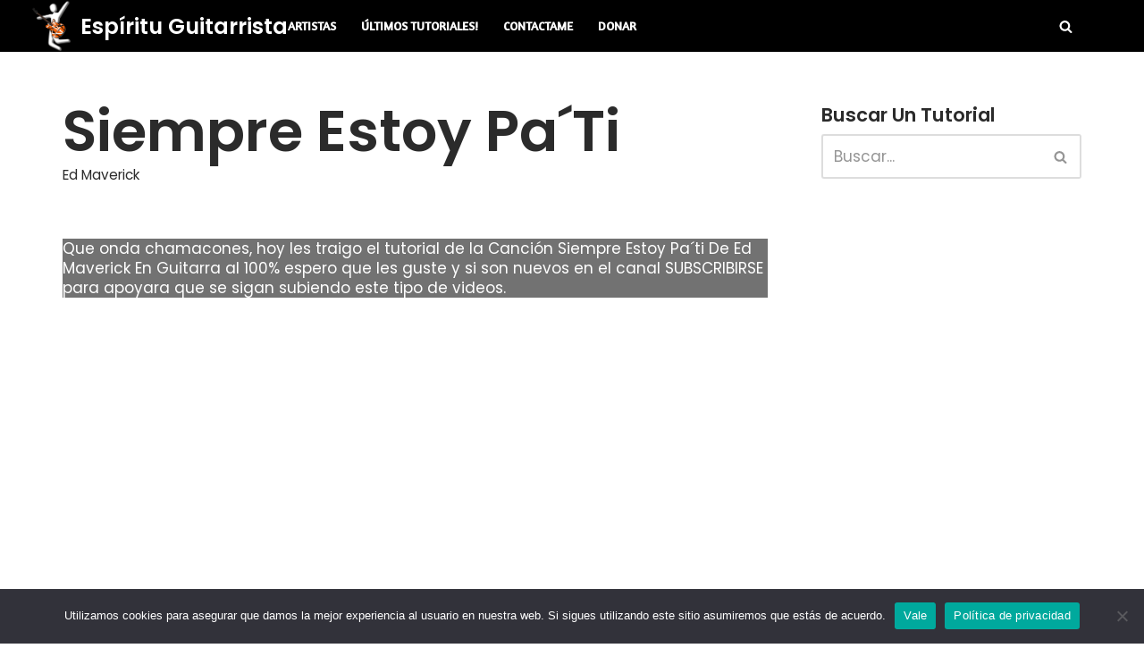

--- FILE ---
content_type: text/html; charset=UTF-8
request_url: https://www.espirituguitarrista.com/siempre-estoy-pati/
body_size: 32945
content:
<!DOCTYPE html>
<html lang="es">

<head>
	
	<meta charset="UTF-8">
	<meta name="viewport" content="width=device-width, initial-scale=1, minimum-scale=1">
	<link rel="profile" href="https://gmpg.org/xfn/11">
			<link rel="pingback" href="https://www.espirituguitarrista.com/xmlrpc.php">
		<meta name='robots' content='index, follow, max-image-preview:large, max-snippet:-1, max-video-preview:-1' />

	<!-- This site is optimized with the Yoast SEO plugin v26.8 - https://yoast.com/product/yoast-seo-wordpress/ -->
	<title>Siempre Estoy Pa´Ti - Ed Maverick Letra y Acordes en Guitarra</title>
	<meta name="description" content="Aprende la LETRA y ACORDES de la canción Siempre Estoy Pa´Ti de Ed Maverick con Tutorial en guitarra" />
	<link rel="canonical" href="https://www.espirituguitarrista.com/siempre-estoy-pati/" />
	<meta property="og:locale" content="es_ES" />
	<meta property="og:type" content="article" />
	<meta property="og:title" content="Siempre Estoy Pa´Ti - Ed Maverick Letra y Acordes en Guitarra" />
	<meta property="og:description" content="Aprende la LETRA y ACORDES de la canción Siempre Estoy Pa´Ti de Ed Maverick con Tutorial en guitarra" />
	<meta property="og:url" content="https://www.espirituguitarrista.com/siempre-estoy-pati/" />
	<meta property="og:site_name" content="Esp&iacute;ritu Guitarrista" />
	<meta property="article:publisher" content="https://www.facebook.com/EspirituGuitarrista" />
	<meta property="article:author" content="dave.casas@espirituguitarrista.com" />
	<meta property="article:published_time" content="2020-07-15T00:11:12+00:00" />
	<meta property="article:modified_time" content="2022-05-19T02:00:23+00:00" />
	<meta property="og:image" content="https://www.espirituguitarrista.com/wp-content/uploads/2020/07/mplletc-scaled.jpg" />
	<meta property="og:image:width" content="1024" />
	<meta property="og:image:height" content="1024" />
	<meta property="og:image:type" content="image/jpeg" />
	<meta name="author" content="Dave Casas" />
	<meta name="twitter:card" content="summary_large_image" />
	<meta name="twitter:label1" content="Escrito por" />
	<meta name="twitter:data1" content="Dave Casas" />
	<meta name="twitter:label2" content="Tiempo de lectura" />
	<meta name="twitter:data2" content="1 minuto" />
	<script type="application/ld+json" class="yoast-schema-graph">{"@context":"https://schema.org","@graph":[{"@type":"Article","@id":"https://www.espirituguitarrista.com/siempre-estoy-pati/#article","isPartOf":{"@id":"https://www.espirituguitarrista.com/siempre-estoy-pati/"},"author":{"name":"Dave Casas","@id":"https://www.espirituguitarrista.com/#/schema/person/e6f7bb38e3b28a8a362eba9270e704f9"},"headline":"Siempre Estoy Pa´Ti","datePublished":"2020-07-15T00:11:12+00:00","dateModified":"2022-05-19T02:00:23+00:00","mainEntityOfPage":{"@id":"https://www.espirituguitarrista.com/siempre-estoy-pati/"},"wordCount":54,"commentCount":0,"publisher":{"@id":"https://www.espirituguitarrista.com/#organization"},"image":{"@id":"https://www.espirituguitarrista.com/siempre-estoy-pati/#primaryimage"},"thumbnailUrl":"https://www.espirituguitarrista.com/wp-content/uploads/2020/07/mplletc-scaled.jpg","articleSection":["Ed Maverick"],"inLanguage":"es","potentialAction":[{"@type":"CommentAction","name":"Comment","target":["https://www.espirituguitarrista.com/siempre-estoy-pati/#respond"]}]},{"@type":"WebPage","@id":"https://www.espirituguitarrista.com/siempre-estoy-pati/","url":"https://www.espirituguitarrista.com/siempre-estoy-pati/","name":"Siempre Estoy Pa´Ti - Ed Maverick Letra y Acordes en Guitarra","isPartOf":{"@id":"https://www.espirituguitarrista.com/#website"},"primaryImageOfPage":{"@id":"https://www.espirituguitarrista.com/siempre-estoy-pati/#primaryimage"},"image":{"@id":"https://www.espirituguitarrista.com/siempre-estoy-pati/#primaryimage"},"thumbnailUrl":"https://www.espirituguitarrista.com/wp-content/uploads/2020/07/mplletc-scaled.jpg","datePublished":"2020-07-15T00:11:12+00:00","dateModified":"2022-05-19T02:00:23+00:00","description":"Aprende la LETRA y ACORDES de la canción Siempre Estoy Pa´Ti de Ed Maverick con Tutorial en guitarra","breadcrumb":{"@id":"https://www.espirituguitarrista.com/siempre-estoy-pati/#breadcrumb"},"inLanguage":"es","potentialAction":[{"@type":"ReadAction","target":["https://www.espirituguitarrista.com/siempre-estoy-pati/"]}]},{"@type":"ImageObject","inLanguage":"es","@id":"https://www.espirituguitarrista.com/siempre-estoy-pati/#primaryimage","url":"https://www.espirituguitarrista.com/wp-content/uploads/2020/07/mplletc-scaled.jpg","contentUrl":"https://www.espirituguitarrista.com/wp-content/uploads/2020/07/mplletc-scaled.jpg","width":1024,"height":1024,"caption":"mplletc"},{"@type":"BreadcrumbList","@id":"https://www.espirituguitarrista.com/siempre-estoy-pati/#breadcrumb","itemListElement":[{"@type":"ListItem","position":1,"name":"Portada","item":"https://www.espirituguitarrista.com/"},{"@type":"ListItem","position":2,"name":"Últimos Tutos","item":"https://www.espirituguitarrista.com/ultimos-tutoriales/"},{"@type":"ListItem","position":3,"name":"Siempre Estoy Pa´Ti"}]},{"@type":"WebSite","@id":"https://www.espirituguitarrista.com/#website","url":"https://www.espirituguitarrista.com/","name":"Esp&iacute;ritu Guitarrista","description":"Empieza ya a tocar tus canciones favoritas!","publisher":{"@id":"https://www.espirituguitarrista.com/#organization"},"potentialAction":[{"@type":"SearchAction","target":{"@type":"EntryPoint","urlTemplate":"https://www.espirituguitarrista.com/?s={search_term_string}"},"query-input":{"@type":"PropertyValueSpecification","valueRequired":true,"valueName":"search_term_string"}}],"inLanguage":"es"},{"@type":"Organization","@id":"https://www.espirituguitarrista.com/#organization","name":"Espíritu Guitarrista","url":"https://www.espirituguitarrista.com/","logo":{"@type":"ImageObject","inLanguage":"es","@id":"https://www.espirituguitarrista.com/#/schema/logo/image/","url":"","contentUrl":"","caption":"Espíritu Guitarrista"},"image":{"@id":"https://www.espirituguitarrista.com/#/schema/logo/image/"},"sameAs":["https://www.facebook.com/EspirituGuitarrista","https://www.instagram.com/espirituguitarristadc/","https://www.youtube.com/channel/UCxIOy8r5Xu0NuBDMWCtijFA"]},{"@type":"Person","@id":"https://www.espirituguitarrista.com/#/schema/person/e6f7bb38e3b28a8a362eba9270e704f9","name":"Dave Casas","image":{"@type":"ImageObject","inLanguage":"es","@id":"https://www.espirituguitarrista.com/#/schema/person/image/","url":"https://secure.gravatar.com/avatar/911b809d5563b7c4917891b0992170ed4752e757428601b9ed9b07705573325b?s=96&d=monsterid&r=g","contentUrl":"https://secure.gravatar.com/avatar/911b809d5563b7c4917891b0992170ed4752e757428601b9ed9b07705573325b?s=96&d=monsterid&r=g","caption":"Dave Casas"},"sameAs":["https://www.espirituguitarrista.com","dave.casas@espirituguitarrista.com","https://www.instagram.com/espirituguitarristadc/","https://studio.youtube.com/channel/UCxIOy8r5Xu0NuBDMWCtijFA"],"url":"https://www.espirituguitarrista.com/author/oscar-2/"}]}</script>
	<!-- / Yoast SEO plugin. -->


<link rel='dns-prefetch' href='//fonts.googleapis.com' />
<link rel="alternate" type="application/rss+xml" title="Esp&iacute;ritu Guitarrista &raquo; Feed" href="https://www.espirituguitarrista.com/feed/" />
<link rel="alternate" type="application/rss+xml" title="Esp&iacute;ritu Guitarrista &raquo; Feed de los comentarios" href="https://www.espirituguitarrista.com/comments/feed/" />
<script id="wpp-js" src="https://www.espirituguitarrista.com/wp-content/plugins/wordpress-popular-posts/assets/js/wpp.min.js?ver=7.3.6" data-sampling="0" data-sampling-rate="100" data-api-url="https://www.espirituguitarrista.com/wp-json/wordpress-popular-posts" data-post-id="1014" data-token="ad324a826a" data-lang="0" data-debug="0"></script>
<link rel="alternate" type="application/rss+xml" title="Esp&iacute;ritu Guitarrista &raquo; Comentario Siempre Estoy Pa´Ti del feed" href="https://www.espirituguitarrista.com/siempre-estoy-pati/feed/" />
<link rel="alternate" title="oEmbed (JSON)" type="application/json+oembed" href="https://www.espirituguitarrista.com/wp-json/oembed/1.0/embed?url=https%3A%2F%2Fwww.espirituguitarrista.com%2Fsiempre-estoy-pati%2F" />
<link rel="alternate" title="oEmbed (XML)" type="text/xml+oembed" href="https://www.espirituguitarrista.com/wp-json/oembed/1.0/embed?url=https%3A%2F%2Fwww.espirituguitarrista.com%2Fsiempre-estoy-pati%2F&#038;format=xml" />
<style id='wp-img-auto-sizes-contain-inline-css'>
img:is([sizes=auto i],[sizes^="auto," i]){contain-intrinsic-size:3000px 1500px}
/*# sourceURL=wp-img-auto-sizes-contain-inline-css */
</style>

<style id='wp-emoji-styles-inline-css'>

	img.wp-smiley, img.emoji {
		display: inline !important;
		border: none !important;
		box-shadow: none !important;
		height: 1em !important;
		width: 1em !important;
		margin: 0 0.07em !important;
		vertical-align: -0.1em !important;
		background: none !important;
		padding: 0 !important;
	}
/*# sourceURL=wp-emoji-styles-inline-css */
</style>
<link rel='stylesheet' id='wp-block-library-css' href='https://www.espirituguitarrista.com/wp-includes/css/dist/block-library/style.min.css?ver=6.9' media='all' />
<style id='wp-block-heading-inline-css'>
h1:where(.wp-block-heading).has-background,h2:where(.wp-block-heading).has-background,h3:where(.wp-block-heading).has-background,h4:where(.wp-block-heading).has-background,h5:where(.wp-block-heading).has-background,h6:where(.wp-block-heading).has-background{padding:1.25em 2.375em}h1.has-text-align-left[style*=writing-mode]:where([style*=vertical-lr]),h1.has-text-align-right[style*=writing-mode]:where([style*=vertical-rl]),h2.has-text-align-left[style*=writing-mode]:where([style*=vertical-lr]),h2.has-text-align-right[style*=writing-mode]:where([style*=vertical-rl]),h3.has-text-align-left[style*=writing-mode]:where([style*=vertical-lr]),h3.has-text-align-right[style*=writing-mode]:where([style*=vertical-rl]),h4.has-text-align-left[style*=writing-mode]:where([style*=vertical-lr]),h4.has-text-align-right[style*=writing-mode]:where([style*=vertical-rl]),h5.has-text-align-left[style*=writing-mode]:where([style*=vertical-lr]),h5.has-text-align-right[style*=writing-mode]:where([style*=vertical-rl]),h6.has-text-align-left[style*=writing-mode]:where([style*=vertical-lr]),h6.has-text-align-right[style*=writing-mode]:where([style*=vertical-rl]){rotate:180deg}
/*# sourceURL=https://www.espirituguitarrista.com/wp-includes/blocks/heading/style.min.css */
</style>
<style id='wp-block-image-inline-css'>
.wp-block-image>a,.wp-block-image>figure>a{display:inline-block}.wp-block-image img{box-sizing:border-box;height:auto;max-width:100%;vertical-align:bottom}@media not (prefers-reduced-motion){.wp-block-image img.hide{visibility:hidden}.wp-block-image img.show{animation:show-content-image .4s}}.wp-block-image[style*=border-radius] img,.wp-block-image[style*=border-radius]>a{border-radius:inherit}.wp-block-image.has-custom-border img{box-sizing:border-box}.wp-block-image.aligncenter{text-align:center}.wp-block-image.alignfull>a,.wp-block-image.alignwide>a{width:100%}.wp-block-image.alignfull img,.wp-block-image.alignwide img{height:auto;width:100%}.wp-block-image .aligncenter,.wp-block-image .alignleft,.wp-block-image .alignright,.wp-block-image.aligncenter,.wp-block-image.alignleft,.wp-block-image.alignright{display:table}.wp-block-image .aligncenter>figcaption,.wp-block-image .alignleft>figcaption,.wp-block-image .alignright>figcaption,.wp-block-image.aligncenter>figcaption,.wp-block-image.alignleft>figcaption,.wp-block-image.alignright>figcaption{caption-side:bottom;display:table-caption}.wp-block-image .alignleft{float:left;margin:.5em 1em .5em 0}.wp-block-image .alignright{float:right;margin:.5em 0 .5em 1em}.wp-block-image .aligncenter{margin-left:auto;margin-right:auto}.wp-block-image :where(figcaption){margin-bottom:1em;margin-top:.5em}.wp-block-image.is-style-circle-mask img{border-radius:9999px}@supports ((-webkit-mask-image:none) or (mask-image:none)) or (-webkit-mask-image:none){.wp-block-image.is-style-circle-mask img{border-radius:0;-webkit-mask-image:url('data:image/svg+xml;utf8,<svg viewBox="0 0 100 100" xmlns="http://www.w3.org/2000/svg"><circle cx="50" cy="50" r="50"/></svg>');mask-image:url('data:image/svg+xml;utf8,<svg viewBox="0 0 100 100" xmlns="http://www.w3.org/2000/svg"><circle cx="50" cy="50" r="50"/></svg>');mask-mode:alpha;-webkit-mask-position:center;mask-position:center;-webkit-mask-repeat:no-repeat;mask-repeat:no-repeat;-webkit-mask-size:contain;mask-size:contain}}:root :where(.wp-block-image.is-style-rounded img,.wp-block-image .is-style-rounded img){border-radius:9999px}.wp-block-image figure{margin:0}.wp-lightbox-container{display:flex;flex-direction:column;position:relative}.wp-lightbox-container img{cursor:zoom-in}.wp-lightbox-container img:hover+button{opacity:1}.wp-lightbox-container button{align-items:center;backdrop-filter:blur(16px) saturate(180%);background-color:#5a5a5a40;border:none;border-radius:4px;cursor:zoom-in;display:flex;height:20px;justify-content:center;opacity:0;padding:0;position:absolute;right:16px;text-align:center;top:16px;width:20px;z-index:100}@media not (prefers-reduced-motion){.wp-lightbox-container button{transition:opacity .2s ease}}.wp-lightbox-container button:focus-visible{outline:3px auto #5a5a5a40;outline:3px auto -webkit-focus-ring-color;outline-offset:3px}.wp-lightbox-container button:hover{cursor:pointer;opacity:1}.wp-lightbox-container button:focus{opacity:1}.wp-lightbox-container button:focus,.wp-lightbox-container button:hover,.wp-lightbox-container button:not(:hover):not(:active):not(.has-background){background-color:#5a5a5a40;border:none}.wp-lightbox-overlay{box-sizing:border-box;cursor:zoom-out;height:100vh;left:0;overflow:hidden;position:fixed;top:0;visibility:hidden;width:100%;z-index:100000}.wp-lightbox-overlay .close-button{align-items:center;cursor:pointer;display:flex;justify-content:center;min-height:40px;min-width:40px;padding:0;position:absolute;right:calc(env(safe-area-inset-right) + 16px);top:calc(env(safe-area-inset-top) + 16px);z-index:5000000}.wp-lightbox-overlay .close-button:focus,.wp-lightbox-overlay .close-button:hover,.wp-lightbox-overlay .close-button:not(:hover):not(:active):not(.has-background){background:none;border:none}.wp-lightbox-overlay .lightbox-image-container{height:var(--wp--lightbox-container-height);left:50%;overflow:hidden;position:absolute;top:50%;transform:translate(-50%,-50%);transform-origin:top left;width:var(--wp--lightbox-container-width);z-index:9999999999}.wp-lightbox-overlay .wp-block-image{align-items:center;box-sizing:border-box;display:flex;height:100%;justify-content:center;margin:0;position:relative;transform-origin:0 0;width:100%;z-index:3000000}.wp-lightbox-overlay .wp-block-image img{height:var(--wp--lightbox-image-height);min-height:var(--wp--lightbox-image-height);min-width:var(--wp--lightbox-image-width);width:var(--wp--lightbox-image-width)}.wp-lightbox-overlay .wp-block-image figcaption{display:none}.wp-lightbox-overlay button{background:none;border:none}.wp-lightbox-overlay .scrim{background-color:#fff;height:100%;opacity:.9;position:absolute;width:100%;z-index:2000000}.wp-lightbox-overlay.active{visibility:visible}@media not (prefers-reduced-motion){.wp-lightbox-overlay.active{animation:turn-on-visibility .25s both}.wp-lightbox-overlay.active img{animation:turn-on-visibility .35s both}.wp-lightbox-overlay.show-closing-animation:not(.active){animation:turn-off-visibility .35s both}.wp-lightbox-overlay.show-closing-animation:not(.active) img{animation:turn-off-visibility .25s both}.wp-lightbox-overlay.zoom.active{animation:none;opacity:1;visibility:visible}.wp-lightbox-overlay.zoom.active .lightbox-image-container{animation:lightbox-zoom-in .4s}.wp-lightbox-overlay.zoom.active .lightbox-image-container img{animation:none}.wp-lightbox-overlay.zoom.active .scrim{animation:turn-on-visibility .4s forwards}.wp-lightbox-overlay.zoom.show-closing-animation:not(.active){animation:none}.wp-lightbox-overlay.zoom.show-closing-animation:not(.active) .lightbox-image-container{animation:lightbox-zoom-out .4s}.wp-lightbox-overlay.zoom.show-closing-animation:not(.active) .lightbox-image-container img{animation:none}.wp-lightbox-overlay.zoom.show-closing-animation:not(.active) .scrim{animation:turn-off-visibility .4s forwards}}@keyframes show-content-image{0%{visibility:hidden}99%{visibility:hidden}to{visibility:visible}}@keyframes turn-on-visibility{0%{opacity:0}to{opacity:1}}@keyframes turn-off-visibility{0%{opacity:1;visibility:visible}99%{opacity:0;visibility:visible}to{opacity:0;visibility:hidden}}@keyframes lightbox-zoom-in{0%{transform:translate(calc((-100vw + var(--wp--lightbox-scrollbar-width))/2 + var(--wp--lightbox-initial-left-position)),calc(-50vh + var(--wp--lightbox-initial-top-position))) scale(var(--wp--lightbox-scale))}to{transform:translate(-50%,-50%) scale(1)}}@keyframes lightbox-zoom-out{0%{transform:translate(-50%,-50%) scale(1);visibility:visible}99%{visibility:visible}to{transform:translate(calc((-100vw + var(--wp--lightbox-scrollbar-width))/2 + var(--wp--lightbox-initial-left-position)),calc(-50vh + var(--wp--lightbox-initial-top-position))) scale(var(--wp--lightbox-scale));visibility:hidden}}
/*# sourceURL=https://www.espirituguitarrista.com/wp-includes/blocks/image/style.min.css */
</style>
<style id='wp-block-embed-inline-css'>
.wp-block-embed.alignleft,.wp-block-embed.alignright,.wp-block[data-align=left]>[data-type="core/embed"],.wp-block[data-align=right]>[data-type="core/embed"]{max-width:360px;width:100%}.wp-block-embed.alignleft .wp-block-embed__wrapper,.wp-block-embed.alignright .wp-block-embed__wrapper,.wp-block[data-align=left]>[data-type="core/embed"] .wp-block-embed__wrapper,.wp-block[data-align=right]>[data-type="core/embed"] .wp-block-embed__wrapper{min-width:280px}.wp-block-cover .wp-block-embed{min-height:240px;min-width:320px}.wp-block-embed{overflow-wrap:break-word}.wp-block-embed :where(figcaption){margin-bottom:1em;margin-top:.5em}.wp-block-embed iframe{max-width:100%}.wp-block-embed__wrapper{position:relative}.wp-embed-responsive .wp-has-aspect-ratio .wp-block-embed__wrapper:before{content:"";display:block;padding-top:50%}.wp-embed-responsive .wp-has-aspect-ratio iframe{bottom:0;height:100%;left:0;position:absolute;right:0;top:0;width:100%}.wp-embed-responsive .wp-embed-aspect-21-9 .wp-block-embed__wrapper:before{padding-top:42.85%}.wp-embed-responsive .wp-embed-aspect-18-9 .wp-block-embed__wrapper:before{padding-top:50%}.wp-embed-responsive .wp-embed-aspect-16-9 .wp-block-embed__wrapper:before{padding-top:56.25%}.wp-embed-responsive .wp-embed-aspect-4-3 .wp-block-embed__wrapper:before{padding-top:75%}.wp-embed-responsive .wp-embed-aspect-1-1 .wp-block-embed__wrapper:before{padding-top:100%}.wp-embed-responsive .wp-embed-aspect-9-16 .wp-block-embed__wrapper:before{padding-top:177.77%}.wp-embed-responsive .wp-embed-aspect-1-2 .wp-block-embed__wrapper:before{padding-top:200%}
/*# sourceURL=https://www.espirituguitarrista.com/wp-includes/blocks/embed/style.min.css */
</style>
<style id='wp-block-paragraph-inline-css'>
.is-small-text{font-size:.875em}.is-regular-text{font-size:1em}.is-large-text{font-size:2.25em}.is-larger-text{font-size:3em}.has-drop-cap:not(:focus):first-letter{float:left;font-size:8.4em;font-style:normal;font-weight:100;line-height:.68;margin:.05em .1em 0 0;text-transform:uppercase}body.rtl .has-drop-cap:not(:focus):first-letter{float:none;margin-left:.1em}p.has-drop-cap.has-background{overflow:hidden}:root :where(p.has-background){padding:1.25em 2.375em}:where(p.has-text-color:not(.has-link-color)) a{color:inherit}p.has-text-align-left[style*="writing-mode:vertical-lr"],p.has-text-align-right[style*="writing-mode:vertical-rl"]{rotate:180deg}
/*# sourceURL=https://www.espirituguitarrista.com/wp-includes/blocks/paragraph/style.min.css */
</style>
<style id='global-styles-inline-css'>
:root{--wp--preset--aspect-ratio--square: 1;--wp--preset--aspect-ratio--4-3: 4/3;--wp--preset--aspect-ratio--3-4: 3/4;--wp--preset--aspect-ratio--3-2: 3/2;--wp--preset--aspect-ratio--2-3: 2/3;--wp--preset--aspect-ratio--16-9: 16/9;--wp--preset--aspect-ratio--9-16: 9/16;--wp--preset--color--black: #000000;--wp--preset--color--cyan-bluish-gray: #abb8c3;--wp--preset--color--white: #ffffff;--wp--preset--color--pale-pink: #f78da7;--wp--preset--color--vivid-red: #cf2e2e;--wp--preset--color--luminous-vivid-orange: #ff6900;--wp--preset--color--luminous-vivid-amber: #fcb900;--wp--preset--color--light-green-cyan: #7bdcb5;--wp--preset--color--vivid-green-cyan: #00d084;--wp--preset--color--pale-cyan-blue: #8ed1fc;--wp--preset--color--vivid-cyan-blue: #0693e3;--wp--preset--color--vivid-purple: #9b51e0;--wp--preset--color--neve-link-color: var(--nv-primary-accent);--wp--preset--color--neve-link-hover-color: var(--nv-secondary-accent);--wp--preset--color--nv-site-bg: var(--nv-site-bg);--wp--preset--color--nv-light-bg: var(--nv-light-bg);--wp--preset--color--nv-dark-bg: var(--nv-dark-bg);--wp--preset--color--neve-text-color: var(--nv-text-color);--wp--preset--color--nv-text-dark-bg: var(--nv-text-dark-bg);--wp--preset--color--nv-c-1: var(--nv-c-1);--wp--preset--color--nv-c-2: var(--nv-c-2);--wp--preset--gradient--vivid-cyan-blue-to-vivid-purple: linear-gradient(135deg,rgb(6,147,227) 0%,rgb(155,81,224) 100%);--wp--preset--gradient--light-green-cyan-to-vivid-green-cyan: linear-gradient(135deg,rgb(122,220,180) 0%,rgb(0,208,130) 100%);--wp--preset--gradient--luminous-vivid-amber-to-luminous-vivid-orange: linear-gradient(135deg,rgb(252,185,0) 0%,rgb(255,105,0) 100%);--wp--preset--gradient--luminous-vivid-orange-to-vivid-red: linear-gradient(135deg,rgb(255,105,0) 0%,rgb(207,46,46) 100%);--wp--preset--gradient--very-light-gray-to-cyan-bluish-gray: linear-gradient(135deg,rgb(238,238,238) 0%,rgb(169,184,195) 100%);--wp--preset--gradient--cool-to-warm-spectrum: linear-gradient(135deg,rgb(74,234,220) 0%,rgb(151,120,209) 20%,rgb(207,42,186) 40%,rgb(238,44,130) 60%,rgb(251,105,98) 80%,rgb(254,248,76) 100%);--wp--preset--gradient--blush-light-purple: linear-gradient(135deg,rgb(255,206,236) 0%,rgb(152,150,240) 100%);--wp--preset--gradient--blush-bordeaux: linear-gradient(135deg,rgb(254,205,165) 0%,rgb(254,45,45) 50%,rgb(107,0,62) 100%);--wp--preset--gradient--luminous-dusk: linear-gradient(135deg,rgb(255,203,112) 0%,rgb(199,81,192) 50%,rgb(65,88,208) 100%);--wp--preset--gradient--pale-ocean: linear-gradient(135deg,rgb(255,245,203) 0%,rgb(182,227,212) 50%,rgb(51,167,181) 100%);--wp--preset--gradient--electric-grass: linear-gradient(135deg,rgb(202,248,128) 0%,rgb(113,206,126) 100%);--wp--preset--gradient--midnight: linear-gradient(135deg,rgb(2,3,129) 0%,rgb(40,116,252) 100%);--wp--preset--font-size--small: 13px;--wp--preset--font-size--medium: 20px;--wp--preset--font-size--large: 36px;--wp--preset--font-size--x-large: 42px;--wp--preset--spacing--20: 0.44rem;--wp--preset--spacing--30: 0.67rem;--wp--preset--spacing--40: 1rem;--wp--preset--spacing--50: 1.5rem;--wp--preset--spacing--60: 2.25rem;--wp--preset--spacing--70: 3.38rem;--wp--preset--spacing--80: 5.06rem;--wp--preset--shadow--natural: 6px 6px 9px rgba(0, 0, 0, 0.2);--wp--preset--shadow--deep: 12px 12px 50px rgba(0, 0, 0, 0.4);--wp--preset--shadow--sharp: 6px 6px 0px rgba(0, 0, 0, 0.2);--wp--preset--shadow--outlined: 6px 6px 0px -3px rgb(255, 255, 255), 6px 6px rgb(0, 0, 0);--wp--preset--shadow--crisp: 6px 6px 0px rgb(0, 0, 0);}:where(.is-layout-flex){gap: 0.5em;}:where(.is-layout-grid){gap: 0.5em;}body .is-layout-flex{display: flex;}.is-layout-flex{flex-wrap: wrap;align-items: center;}.is-layout-flex > :is(*, div){margin: 0;}body .is-layout-grid{display: grid;}.is-layout-grid > :is(*, div){margin: 0;}:where(.wp-block-columns.is-layout-flex){gap: 2em;}:where(.wp-block-columns.is-layout-grid){gap: 2em;}:where(.wp-block-post-template.is-layout-flex){gap: 1.25em;}:where(.wp-block-post-template.is-layout-grid){gap: 1.25em;}.has-black-color{color: var(--wp--preset--color--black) !important;}.has-cyan-bluish-gray-color{color: var(--wp--preset--color--cyan-bluish-gray) !important;}.has-white-color{color: var(--wp--preset--color--white) !important;}.has-pale-pink-color{color: var(--wp--preset--color--pale-pink) !important;}.has-vivid-red-color{color: var(--wp--preset--color--vivid-red) !important;}.has-luminous-vivid-orange-color{color: var(--wp--preset--color--luminous-vivid-orange) !important;}.has-luminous-vivid-amber-color{color: var(--wp--preset--color--luminous-vivid-amber) !important;}.has-light-green-cyan-color{color: var(--wp--preset--color--light-green-cyan) !important;}.has-vivid-green-cyan-color{color: var(--wp--preset--color--vivid-green-cyan) !important;}.has-pale-cyan-blue-color{color: var(--wp--preset--color--pale-cyan-blue) !important;}.has-vivid-cyan-blue-color{color: var(--wp--preset--color--vivid-cyan-blue) !important;}.has-vivid-purple-color{color: var(--wp--preset--color--vivid-purple) !important;}.has-neve-link-color-color{color: var(--wp--preset--color--neve-link-color) !important;}.has-neve-link-hover-color-color{color: var(--wp--preset--color--neve-link-hover-color) !important;}.has-nv-site-bg-color{color: var(--wp--preset--color--nv-site-bg) !important;}.has-nv-light-bg-color{color: var(--wp--preset--color--nv-light-bg) !important;}.has-nv-dark-bg-color{color: var(--wp--preset--color--nv-dark-bg) !important;}.has-neve-text-color-color{color: var(--wp--preset--color--neve-text-color) !important;}.has-nv-text-dark-bg-color{color: var(--wp--preset--color--nv-text-dark-bg) !important;}.has-nv-c-1-color{color: var(--wp--preset--color--nv-c-1) !important;}.has-nv-c-2-color{color: var(--wp--preset--color--nv-c-2) !important;}.has-black-background-color{background-color: var(--wp--preset--color--black) !important;}.has-cyan-bluish-gray-background-color{background-color: var(--wp--preset--color--cyan-bluish-gray) !important;}.has-white-background-color{background-color: var(--wp--preset--color--white) !important;}.has-pale-pink-background-color{background-color: var(--wp--preset--color--pale-pink) !important;}.has-vivid-red-background-color{background-color: var(--wp--preset--color--vivid-red) !important;}.has-luminous-vivid-orange-background-color{background-color: var(--wp--preset--color--luminous-vivid-orange) !important;}.has-luminous-vivid-amber-background-color{background-color: var(--wp--preset--color--luminous-vivid-amber) !important;}.has-light-green-cyan-background-color{background-color: var(--wp--preset--color--light-green-cyan) !important;}.has-vivid-green-cyan-background-color{background-color: var(--wp--preset--color--vivid-green-cyan) !important;}.has-pale-cyan-blue-background-color{background-color: var(--wp--preset--color--pale-cyan-blue) !important;}.has-vivid-cyan-blue-background-color{background-color: var(--wp--preset--color--vivid-cyan-blue) !important;}.has-vivid-purple-background-color{background-color: var(--wp--preset--color--vivid-purple) !important;}.has-neve-link-color-background-color{background-color: var(--wp--preset--color--neve-link-color) !important;}.has-neve-link-hover-color-background-color{background-color: var(--wp--preset--color--neve-link-hover-color) !important;}.has-nv-site-bg-background-color{background-color: var(--wp--preset--color--nv-site-bg) !important;}.has-nv-light-bg-background-color{background-color: var(--wp--preset--color--nv-light-bg) !important;}.has-nv-dark-bg-background-color{background-color: var(--wp--preset--color--nv-dark-bg) !important;}.has-neve-text-color-background-color{background-color: var(--wp--preset--color--neve-text-color) !important;}.has-nv-text-dark-bg-background-color{background-color: var(--wp--preset--color--nv-text-dark-bg) !important;}.has-nv-c-1-background-color{background-color: var(--wp--preset--color--nv-c-1) !important;}.has-nv-c-2-background-color{background-color: var(--wp--preset--color--nv-c-2) !important;}.has-black-border-color{border-color: var(--wp--preset--color--black) !important;}.has-cyan-bluish-gray-border-color{border-color: var(--wp--preset--color--cyan-bluish-gray) !important;}.has-white-border-color{border-color: var(--wp--preset--color--white) !important;}.has-pale-pink-border-color{border-color: var(--wp--preset--color--pale-pink) !important;}.has-vivid-red-border-color{border-color: var(--wp--preset--color--vivid-red) !important;}.has-luminous-vivid-orange-border-color{border-color: var(--wp--preset--color--luminous-vivid-orange) !important;}.has-luminous-vivid-amber-border-color{border-color: var(--wp--preset--color--luminous-vivid-amber) !important;}.has-light-green-cyan-border-color{border-color: var(--wp--preset--color--light-green-cyan) !important;}.has-vivid-green-cyan-border-color{border-color: var(--wp--preset--color--vivid-green-cyan) !important;}.has-pale-cyan-blue-border-color{border-color: var(--wp--preset--color--pale-cyan-blue) !important;}.has-vivid-cyan-blue-border-color{border-color: var(--wp--preset--color--vivid-cyan-blue) !important;}.has-vivid-purple-border-color{border-color: var(--wp--preset--color--vivid-purple) !important;}.has-neve-link-color-border-color{border-color: var(--wp--preset--color--neve-link-color) !important;}.has-neve-link-hover-color-border-color{border-color: var(--wp--preset--color--neve-link-hover-color) !important;}.has-nv-site-bg-border-color{border-color: var(--wp--preset--color--nv-site-bg) !important;}.has-nv-light-bg-border-color{border-color: var(--wp--preset--color--nv-light-bg) !important;}.has-nv-dark-bg-border-color{border-color: var(--wp--preset--color--nv-dark-bg) !important;}.has-neve-text-color-border-color{border-color: var(--wp--preset--color--neve-text-color) !important;}.has-nv-text-dark-bg-border-color{border-color: var(--wp--preset--color--nv-text-dark-bg) !important;}.has-nv-c-1-border-color{border-color: var(--wp--preset--color--nv-c-1) !important;}.has-nv-c-2-border-color{border-color: var(--wp--preset--color--nv-c-2) !important;}.has-vivid-cyan-blue-to-vivid-purple-gradient-background{background: var(--wp--preset--gradient--vivid-cyan-blue-to-vivid-purple) !important;}.has-light-green-cyan-to-vivid-green-cyan-gradient-background{background: var(--wp--preset--gradient--light-green-cyan-to-vivid-green-cyan) !important;}.has-luminous-vivid-amber-to-luminous-vivid-orange-gradient-background{background: var(--wp--preset--gradient--luminous-vivid-amber-to-luminous-vivid-orange) !important;}.has-luminous-vivid-orange-to-vivid-red-gradient-background{background: var(--wp--preset--gradient--luminous-vivid-orange-to-vivid-red) !important;}.has-very-light-gray-to-cyan-bluish-gray-gradient-background{background: var(--wp--preset--gradient--very-light-gray-to-cyan-bluish-gray) !important;}.has-cool-to-warm-spectrum-gradient-background{background: var(--wp--preset--gradient--cool-to-warm-spectrum) !important;}.has-blush-light-purple-gradient-background{background: var(--wp--preset--gradient--blush-light-purple) !important;}.has-blush-bordeaux-gradient-background{background: var(--wp--preset--gradient--blush-bordeaux) !important;}.has-luminous-dusk-gradient-background{background: var(--wp--preset--gradient--luminous-dusk) !important;}.has-pale-ocean-gradient-background{background: var(--wp--preset--gradient--pale-ocean) !important;}.has-electric-grass-gradient-background{background: var(--wp--preset--gradient--electric-grass) !important;}.has-midnight-gradient-background{background: var(--wp--preset--gradient--midnight) !important;}.has-small-font-size{font-size: var(--wp--preset--font-size--small) !important;}.has-medium-font-size{font-size: var(--wp--preset--font-size--medium) !important;}.has-large-font-size{font-size: var(--wp--preset--font-size--large) !important;}.has-x-large-font-size{font-size: var(--wp--preset--font-size--x-large) !important;}
/*# sourceURL=global-styles-inline-css */
</style>

<style id='classic-theme-styles-inline-css'>
/*! This file is auto-generated */
.wp-block-button__link{color:#fff;background-color:#32373c;border-radius:9999px;box-shadow:none;text-decoration:none;padding:calc(.667em + 2px) calc(1.333em + 2px);font-size:1.125em}.wp-block-file__button{background:#32373c;color:#fff;text-decoration:none}
/*# sourceURL=/wp-includes/css/classic-themes.min.css */
</style>
<link rel='stylesheet' id='cookie-notice-front-css' href='https://www.espirituguitarrista.com/wp-content/plugins/cookie-notice/css/front.min.css?ver=2.5.11' media='all' />
<link rel='stylesheet' id='keymaster-chord-notation-free_bs1-css' href='https://www.espirituguitarrista.com/wp-content/plugins/keymaster-chord-notation-free/css/buttons_fixed.css?ver=1.0.2' media='all' />
<link rel='stylesheet' id='keymaster-chord-notation-free_print-css' href='https://www.espirituguitarrista.com/wp-content/plugins/keymaster-chord-notation-free/css/print.css?ver=1.0.2' media='print' />
<link rel='stylesheet' id='spbsm-stylesheet-css' href='https://www.espirituguitarrista.com/wp-content/plugins/superb-social-share-and-follow-buttons//assets/css/frontend.css?ver=1.2.5' media='all' />
<link rel='stylesheet' id='spbsm-lato-font-css' href='https://www.espirituguitarrista.com/wp-content/plugins/superb-social-share-and-follow-buttons//assets/lato/styles.css?ver=1.2.5' media='all' />
<link rel='stylesheet' id='wordpress-popular-posts-css-css' href='https://www.espirituguitarrista.com/wp-content/plugins/wordpress-popular-posts/assets/css/wpp.css?ver=7.3.6' media='all' />
<link rel='stylesheet' id='neve-style-css' href='https://www.espirituguitarrista.com/wp-content/themes/neve/style-main-new.min.css?ver=4.2.2' media='all' />
<style id='neve-style-inline-css'>
.is-menu-sidebar .header-menu-sidebar { visibility: visible; }.is-menu-sidebar.menu_sidebar_slide_left .header-menu-sidebar { transform: translate3d(0, 0, 0); left: 0; }.is-menu-sidebar.menu_sidebar_slide_right .header-menu-sidebar { transform: translate3d(0, 0, 0); right: 0; }.is-menu-sidebar.menu_sidebar_pull_right .header-menu-sidebar, .is-menu-sidebar.menu_sidebar_pull_left .header-menu-sidebar { transform: translateX(0); }.is-menu-sidebar.menu_sidebar_dropdown .header-menu-sidebar { height: auto; }.is-menu-sidebar.menu_sidebar_dropdown .header-menu-sidebar-inner { max-height: 400px; padding: 20px 0; }.is-menu-sidebar.menu_sidebar_full_canvas .header-menu-sidebar { opacity: 1; }.header-menu-sidebar .menu-item-nav-search:not(.floating) { pointer-events: none; }.header-menu-sidebar .menu-item-nav-search .is-menu-sidebar { pointer-events: unset; }@media screen and (max-width: 960px) { .builder-item.cr .item--inner { --textalign: center; --justify: center; } }
.nv-meta-list li.meta:not(:last-child):after { content:"/" }.nv-meta-list .no-mobile{
			display:none;
		}.nv-meta-list li.last::after{
			content: ""!important;
		}@media (min-width: 769px) {
			.nv-meta-list .no-mobile {
				display: inline-block;
			}
			.nv-meta-list li.last:not(:last-child)::after {
		 		content: "/" !important;
			}
		}
 :root{ --container: 748px;--postwidth:100%; --primarybtnbg: #fcaf3b; --secondarybtnbg: #2b2b2b; --primarybtnhoverbg: #0366d6; --primarybtncolor: #000000; --secondarybtncolor: #ffffff; --primarybtnhovercolor: #ffffff; --secondarybtnhovercolor: #676767;--primarybtnborderradius:3px;--secondarybtnborderradius:3px;--secondarybtnborderwidth:1px;--btnpadding:13px 15px;--primarybtnpadding:13px 15px;--secondarybtnpadding:13px 15px; --bodyfontfamily: Poppins; --bodyfontsize: 15px; --bodylineheight: 1.6em; --bodyletterspacing: 0px; --bodyfontweight: 400; --bodytexttransform: none; --headingsfontfamily: Poppins; --h1fontsize: 35px; --h1fontweight: 600; --h1lineheight: 1.1em; --h1letterspacing: 0px; --h1texttransform: none; --h2fontsize: 30px; --h2fontweight: 600; --h2lineheight: 1.6em; --h2letterspacing: 0px; --h2texttransform: none; --h3fontsize: 20px; --h3fontweight: 600; --h3lineheight: 1.6em; --h3letterspacing: 0px; --h3texttransform: none; --h4fontsize: 1em; --h4fontweight: 600; --h4lineheight: 1.6em; --h4letterspacing: 0px; --h4texttransform: none; --h5fontsize: 0.75em; --h5fontweight: 600; --h5lineheight: 1.6em; --h5letterspacing: 0px; --h5texttransform: none; --h6fontsize: 0.75em; --h6fontweight: 600; --h6lineheight: 1.6em; --h6letterspacing: 0px; --h6texttransform: none;--formfieldborderwidth:2px;--formfieldborderradius:3px; --formfieldbgcolor: var(--nv-site-bg); --formfieldbordercolor: #dddddd; --formfieldcolor: var(--nv-text-color);--formfieldpadding:10px 12px; } .nv-index-posts{ --borderradius:0px; } .has-neve-button-color-color{ color: #fcaf3b!important; } .has-neve-button-color-background-color{ background-color: #fcaf3b!important; } .single-post-container .alignfull > [class*="__inner-container"], .single-post-container .alignwide > [class*="__inner-container"]{ max-width:718px } .nv-meta-list{ --avatarsize: 20px; } .single .nv-meta-list{ --avatarsize: 20px; } .nv-post-cover{ --height: 250px;--padding:40px 15px;--justify: flex-start; --textalign: left; --valign: center; } .nv-post-cover .nv-title-meta-wrap, .nv-page-title-wrap, .entry-header{ --textalign: left; } .nv-is-boxed.nv-title-meta-wrap{ --padding:40px 15px; --bgcolor: var(--nv-dark-bg); } .nv-overlay{ --opacity: 50; --blendmode: normal; } .nv-is-boxed.nv-comments-wrap{ --padding:20px; } .nv-is-boxed.comment-respond{ --padding:20px; } .single:not(.single-product), .page{ --c-vspace:0 0 0 0;; } .scroll-to-top{ --color: var(--nv-text-dark-bg);--padding:8px 10px; --borderradius: 3px; --bgcolor: var(--nv-primary-accent); --hovercolor: var(--nv-text-dark-bg); --hoverbgcolor: var(--nv-primary-accent);--size:16px; } .global-styled{ --bgcolor: var(--nv-site-bg); } .header-top{ --rowbcolor: var(--nv-light-bg); --color: var(--nv-text-color); --bgcolor: #f0f0f0; } .header-main{ --rowbcolor: var(--nv-light-bg); --color: #ffffff; --bgcolor: #000000; } .header-bottom{ --rowbcolor: var(--nv-light-bg); --color: var(--nv-text-color); --bgcolor: #ffffff; } .header-menu-sidebar-bg{ --justify: flex-start; --textalign: left;--flexg: 1;--wrapdropdownwidth: auto; --color: #f1f1f1; --bgcolor: #000000; } .header-menu-sidebar{ width: 360px; } .builder-item--logo{ --maxwidth: 38px; --fs: 24px;--padding:10px 0;--margin:0; --textalign: left;--justify: flex-start; } .builder-item--nav-icon,.header-menu-sidebar .close-sidebar-panel .navbar-toggle{ --borderradius:3px;--borderwidth:1px; } .builder-item--nav-icon{ --label-margin:0 5px 0 0;;--padding:10px 15px;--margin:0; } .builder-item--primary-menu{ --color: #ffffff; --hovercolor: #fbef07; --hovertextcolor: var(--nv-text-color); --activecolor: #ffffff; --spacing: 20px; --height: 25px;--padding:0;--margin:0; --fontfamily: Amaranth; --fontsize: 1em; --lineheight: 1.6; --letterspacing: 0px; --fontweight: 600; --texttransform: uppercase; --iconsize: 1em; } .hfg-is-group.has-primary-menu .inherit-ff{ --inheritedff: Amaranth; --inheritedfw: 600; } .builder-item--header_search{ --height: 40px;--formfieldborderwidth:0;--formfieldborderradius:3px; --formfieldbgcolor: #000000; --formfieldbordercolor: #ffffff; --formfieldcolor: #ffffff;--padding:0;--margin:-15px -14px -35px -16px;; } .builder-item--header_search_responsive{ --iconsize: 15px; --formfieldfontsize: 14px;--formfieldborderwidth:2px;--formfieldborderradius:2px; --height: 40px;--padding:0 10px;--margin:0; } .footer-top-inner .row{ grid-template-columns:1fr 1fr; --valign: flex-start; } .footer-top{ --rowbwidth:0px; --rowbcolor: var(--nv-light-bg); --color: var(--nv-text-color); --bgcolor: #000000; } .footer-main-inner .row{ grid-template-columns:1fr 1fr 1fr; --valign: flex-start; } .footer-main{ --rowbcolor: var(--nv-light-bg); --color: var(--nv-text-color); --bgcolor: var(--nv-site-bg); } .footer-bottom-inner .row{ grid-template-columns:1fr; --valign: flex-start; } .footer-bottom{ --rowbwidth:0px; --rowbcolor: var(--nv-light-bg); --color: #ffffff; --bgcolor: #000000; } .builder-item--footer-one-widgets{ --padding:16px;--margin:-41px 9px -53px 15px;; --textalign: center;--justify: center; } .builder-item--footer-menu{ --color: #ffffff; --hovercolor: #fff34c; --spacing: 20px; --height: 1px;--padding:93px 0 124px 0;;--margin:-93px 0 -130px 0;; --fontsize: 1em; --lineheight: 1.6; --letterspacing: 0px; --fontweight: 500; --texttransform: none; --iconsize: 1em; --textalign: center;--justify: center; } @media(min-width: 576px){ :root{ --container: 992px;--postwidth:50%;--btnpadding:13px 15px;--primarybtnpadding:13px 15px;--secondarybtnpadding:13px 15px; --bodyfontsize: 16px; --bodylineheight: 1.6em; --bodyletterspacing: 0px; --h1fontsize: 55px; --h1lineheight: 1.2em; --h1letterspacing: 0px; --h2fontsize: 35px; --h2lineheight: 1.6em; --h2letterspacing: 0px; --h3fontsize: 20px; --h3lineheight: 1.6em; --h3letterspacing: 0px; --h4fontsize: 1em; --h4lineheight: 1.6em; --h4letterspacing: 0px; --h5fontsize: 0.75em; --h5lineheight: 1.6em; --h5letterspacing: 0px; --h6fontsize: 0.75em; --h6lineheight: 1.6em; --h6letterspacing: 0px; } .single-post-container .alignfull > [class*="__inner-container"], .single-post-container .alignwide > [class*="__inner-container"]{ max-width:962px } .nv-meta-list{ --avatarsize: 20px; } .single .nv-meta-list{ --avatarsize: 20px; } .nv-post-cover{ --height: 320px;--padding:60px 30px;--justify: flex-start; --textalign: left; --valign: center; } .nv-post-cover .nv-title-meta-wrap, .nv-page-title-wrap, .entry-header{ --textalign: left; } .nv-is-boxed.nv-title-meta-wrap{ --padding:60px 30px; } .nv-is-boxed.nv-comments-wrap{ --padding:30px; } .nv-is-boxed.comment-respond{ --padding:30px; } .single:not(.single-product), .page{ --c-vspace:0 0 0 0;; } .scroll-to-top{ --padding:8px 10px;--size:16px; } .header-menu-sidebar-bg{ --justify: flex-start; --textalign: left;--flexg: 1;--wrapdropdownwidth: auto; } .header-menu-sidebar{ width: 360px; } .builder-item--logo{ --maxwidth: 120px; --fs: 24px;--padding:10px 0;--margin:0; --textalign: left;--justify: flex-start; } .builder-item--nav-icon{ --label-margin:0 5px 0 0;;--padding:10px 15px;--margin:0; } .builder-item--primary-menu{ --spacing: 20px; --height: 25px;--padding:0;--margin:0; --fontsize: 1em; --lineheight: 1.6; --letterspacing: 0px; --iconsize: 1em; } .builder-item--header_search{ --height: 40px;--formfieldborderwidth:1px;--formfieldborderradius:3px;--padding:0;--margin:0; } .builder-item--header_search_responsive{ --formfieldfontsize: 14px;--formfieldborderwidth:2px;--formfieldborderradius:2px; --height: 40px;--padding:0 10px;--margin:0; } .footer-top{ --rowbwidth:0px; } .footer-bottom{ --rowbwidth:0px; } .builder-item--footer-one-widgets{ --padding:0;--margin:0; --textalign: left;--justify: flex-start; } .builder-item--footer-menu{ --spacing: 20px; --height: 25px;--padding:0;--margin:0; --fontsize: 1em; --lineheight: 1.6; --letterspacing: 0px; --iconsize: 1em; --textalign: left;--justify: flex-start; } }@media(min-width: 960px){ :root{ --container: 1170px;--postwidth:50%;--btnpadding:13px 15px;--primarybtnpadding:13px 15px;--secondarybtnpadding:13px 15px; --bodyfontsize: 17px; --bodylineheight: 1.3em; --bodyletterspacing: 0px; --h1fontsize: 64px; --h1lineheight: 0.9em; --h1letterspacing: 0px; --h2fontsize: 46px; --h2lineheight: 1.2em; --h2letterspacing: -1.9px; --h3fontsize: 20px; --h3lineheight: 1.6em; --h3letterspacing: 0px; --h4fontsize: 1.25em; --h4lineheight: 1.6em; --h4letterspacing: 0px; --h5fontsize: 1em; --h5lineheight: 1.6em; --h5letterspacing: 0px; --h6fontsize: 1em; --h6lineheight: 1.6em; --h6letterspacing: 0px; } body:not(.single):not(.archive):not(.blog):not(.search):not(.error404) .neve-main > .container .col, body.post-type-archive-course .neve-main > .container .col, body.post-type-archive-llms_membership .neve-main > .container .col{ max-width: 70%; } body:not(.single):not(.archive):not(.blog):not(.search):not(.error404) .nv-sidebar-wrap, body.post-type-archive-course .nv-sidebar-wrap, body.post-type-archive-llms_membership .nv-sidebar-wrap{ max-width: 30%; } .neve-main > .archive-container .nv-index-posts.col{ max-width: 70%; } .neve-main > .archive-container .nv-sidebar-wrap{ max-width: 30%; } .neve-main > .single-post-container .nv-single-post-wrap.col{ max-width: 70%; } .single-post-container .alignfull > [class*="__inner-container"], .single-post-container .alignwide > [class*="__inner-container"]{ max-width:789px } .container-fluid.single-post-container .alignfull > [class*="__inner-container"], .container-fluid.single-post-container .alignwide > [class*="__inner-container"]{ max-width:calc(70% + 15px) } .neve-main > .single-post-container .nv-sidebar-wrap{ max-width: 30%; } .nv-meta-list{ --avatarsize: 20px; } .single .nv-meta-list{ --avatarsize: 20px; } .nv-post-cover{ --height: 400px;--padding:60px 40px;--justify: flex-start; --textalign: left; --valign: center; } .nv-post-cover .nv-title-meta-wrap, .nv-page-title-wrap, .entry-header{ --textalign: left; } .nv-is-boxed.nv-title-meta-wrap{ --padding:60px 40px; } .nv-is-boxed.nv-comments-wrap{ --padding:40px; } .nv-is-boxed.comment-respond{ --padding:40px; } .single:not(.single-product), .page{ --c-vspace:0 0 0 0;; } .scroll-to-top{ --padding:8px 10px;--size:16px; } .header-main{ --height:58px; } .header-menu-sidebar-bg{ --justify: flex-start; --textalign: left;--flexg: 1;--wrapdropdownwidth: auto; } .header-menu-sidebar{ width: 360px; } .builder-item--logo{ --maxwidth: 44px; --fs: 24px;--padding:10px 0 10px 0;;--margin:-34px; --textalign: left;--justify: flex-start; } .builder-item--nav-icon{ --label-margin:0 5px 0 0;;--padding:10px 15px;--margin:0; } .builder-item--primary-menu{ --spacing: 20px; --height: 25px;--padding:0;--margin:0; --fontsize: 0.8em; --lineheight: 1.6; --letterspacing: 0px; --iconsize: 0.8em; } .builder-item--header_search{ --height: 40px;--formfieldborderwidth:0;--formfieldborderradius:0;--padding:0;--margin:0; } .builder-item--header_search_responsive{ --formfieldfontsize: 14px;--formfieldborderwidth:2px;--formfieldborderradius:2px; --height: 40px;--padding:0 10px;--margin:0; } .footer-top{ --rowbwidth:0px; } .footer-bottom{ --rowbwidth:0px; } .builder-item--footer-one-widgets{ --padding:0;--margin:0; --textalign: center;--justify: center; } .builder-item--footer-menu{ --spacing: 100px; --height: 1px;--padding:0 18px 0 29px;;--margin:0; --fontsize: 1em; --lineheight: 1.6; --letterspacing: 0px; --iconsize: 1em; --textalign: left;--justify: flex-start; } }.scroll-to-top {right: 20px; border: none; position: fixed; bottom: 30px; display: none; opacity: 0; visibility: hidden; transition: opacity 0.3s ease-in-out, visibility 0.3s ease-in-out; align-items: center; justify-content: center; z-index: 999; } @supports (-webkit-overflow-scrolling: touch) { .scroll-to-top { bottom: 74px; } } .scroll-to-top.image { background-position: center; } .scroll-to-top .scroll-to-top-image { width: 100%; height: 100%; } .scroll-to-top .scroll-to-top-label { margin: 0; padding: 5px; } .scroll-to-top:hover { text-decoration: none; } .scroll-to-top.scroll-to-top-left {left: 20px; right: unset;} .scroll-to-top.scroll-show-mobile { display: flex; } @media (min-width: 960px) { .scroll-to-top { display: flex; } }.scroll-to-top { color: var(--color); padding: var(--padding); border-radius: var(--borderradius); background: var(--bgcolor); } .scroll-to-top:hover, .scroll-to-top:focus { color: var(--hovercolor); background: var(--hoverbgcolor); } .scroll-to-top-icon, .scroll-to-top.image .scroll-to-top-image { width: var(--size); height: var(--size); } .scroll-to-top-image { background-image: var(--bgimage); background-size: cover; }:root{--nv-primary-accent:#2b2b2b;--nv-secondary-accent:#727272;--nv-site-bg:#ffffff;--nv-light-bg:#ededed;--nv-dark-bg:#14171c;--nv-text-color:#2b2b2b;--nv-text-dark-bg:#ffffff;--nv-c-1:#77b978;--nv-c-2:#f37262;--nv-fallback-ff:Arial, Helvetica, sans-serif;}
/*# sourceURL=neve-style-inline-css */
</style>
<link rel='stylesheet' id='neve-google-font-amaranth-css' href='//fonts.googleapis.com/css?family=Amaranth%3A600%2C400&#038;display=swap&#038;ver=4.2.2' media='all' />
<link rel='stylesheet' id='neve-google-font-poppins-css' href='//fonts.googleapis.com/css?family=Poppins%3A400%2C600%2C500&#038;display=swap&#038;ver=4.2.2' media='all' />
<script id="cookie-notice-front-js-before">
var cnArgs = {"ajaxUrl":"https:\/\/www.espirituguitarrista.com\/wp-admin\/admin-ajax.php","nonce":"820eab0972","hideEffect":"fade","position":"bottom","onScroll":false,"onScrollOffset":100,"onClick":false,"cookieName":"cookie_notice_accepted","cookieTime":2592000,"cookieTimeRejected":2592000,"globalCookie":false,"redirection":false,"cache":true,"revokeCookies":false,"revokeCookiesOpt":"automatic"};

//# sourceURL=cookie-notice-front-js-before
</script>
<script src="https://www.espirituguitarrista.com/wp-content/plugins/cookie-notice/js/front.min.js?ver=2.5.11" id="cookie-notice-front-js"></script>
<script src="https://www.espirituguitarrista.com/wp-includes/js/jquery/jquery.min.js?ver=3.7.1" id="jquery-core-js"></script>
<script src="https://www.espirituguitarrista.com/wp-includes/js/jquery/jquery-migrate.min.js?ver=3.4.1" id="jquery-migrate-js"></script>
<link rel="https://api.w.org/" href="https://www.espirituguitarrista.com/wp-json/" /><link rel="alternate" title="JSON" type="application/json" href="https://www.espirituguitarrista.com/wp-json/wp/v2/posts/1014" /><link rel="EditURI" type="application/rsd+xml" title="RSD" href="https://www.espirituguitarrista.com/xmlrpc.php?rsd" />
<meta name="generator" content="WordPress 6.9" />
<link rel='shortlink' href='https://www.espirituguitarrista.com/?p=1014' />
 <style type="text/css" media="all">.KCNchordWrap{padding: 0px 0px;margin-left: 1px;margin-right: 1px;border-radius: 30%;	margin-top: 24px;	position: relative;	top: -20px;	left: -7px;	margin-right: -50px;	min-width: 50px;text-align: center;font-size: 13px;}.KCNbtn-group.KCNbtn-group-justified{margin-top:0px;margin-bottom:0px;} </style>             <style id="wpp-loading-animation-styles">@-webkit-keyframes bgslide{from{background-position-x:0}to{background-position-x:-200%}}@keyframes bgslide{from{background-position-x:0}to{background-position-x:-200%}}.wpp-widget-block-placeholder,.wpp-shortcode-placeholder{margin:0 auto;width:60px;height:3px;background:#dd3737;background:linear-gradient(90deg,#dd3737 0%,#571313 10%,#dd3737 100%);background-size:200% auto;border-radius:3px;-webkit-animation:bgslide 1s infinite linear;animation:bgslide 1s infinite linear}</style>
            <script async src="https://pagead2.googlesyndication.com/pagead/js/adsbygoogle.js?client=ca-pub-1667200625237155"
     crossorigin="anonymous"></script><link rel="icon" href="https://www.espirituguitarrista.com/wp-content/uploads/2022/05/cropped-cropped-Logo-2021-1-1-32x32.png" sizes="32x32" />
<link rel="icon" href="https://www.espirituguitarrista.com/wp-content/uploads/2022/05/cropped-cropped-Logo-2021-1-1-192x192.png" sizes="192x192" />
<link rel="apple-touch-icon" href="https://www.espirituguitarrista.com/wp-content/uploads/2022/05/cropped-cropped-Logo-2021-1-1-180x180.png" />
<meta name="msapplication-TileImage" content="https://www.espirituguitarrista.com/wp-content/uploads/2022/05/cropped-cropped-Logo-2021-1-1-270x270.png" />
		<style id="wp-custom-css">
			* {
  -webkit-touch-callout: none; 
  -webkit-user-select: none; 
  -khtml-user-select: none; 
  -moz-user-select: none; 
  -ms-user-select: none; 
   user-select: none; 
}		</style>
		
	</head>

<body data-rsssl=1  class="wp-singular post-template-default single single-post postid-1014 single-format-standard wp-theme-neve cookies-not-set  nv-blog-grid nv-sidebar-right menu_sidebar_slide_left" id="neve_body"  >

<div class="wrapper">
	
	<header class="header"  >
		<a class="neve-skip-link show-on-focus" href="#content" >
			Saltar al contenido		</a>
		<div id="header-grid"  class="hfg_header site-header">
	
<nav class="header--row header-main hide-on-mobile hide-on-tablet layout-full-contained nv-navbar header--row"
	data-row-id="main" data-show-on="desktop">

	<div
		class="header--row-inner header-main-inner">
		<div class="container">
			<div
				class="row row--wrapper"
				data-section="hfg_header_layout_main" >
				<div class="hfg-slot left"><div class="builder-item desktop-left"><div class="item--inner builder-item--logo"
		data-section="title_tagline"
		data-item-id="logo">
	
<div class="site-logo">
	<a class="brand" href="https://www.espirituguitarrista.com/" aria-label="Esp&iacute;ritu Guitarrista Empieza ya a tocar tus canciones favoritas!" rel="home"><div class="title-with-logo"><img width="200" height="262" src="https://www.espirituguitarrista.com/wp-content/uploads/2022/05/cropped-Logo-2021-1-1.png" class="neve-site-logo skip-lazy" alt="" data-variant="logo" decoding="async" fetchpriority="high" /><div class="nv-title-tagline-wrap"><p class="site-title">Esp&iacute;ritu Guitarrista</p></div></div></a></div>
	</div>

</div><div class="builder-item has-nav"><div class="item--inner builder-item--primary-menu has_menu"
		data-section="header_menu_primary"
		data-item-id="primary-menu">
	<div class="nv-nav-wrap">
	<div role="navigation" class="nav-menu-primary style-border-bottom m-style"
			aria-label="Menú principal">

		<ul id="nv-primary-navigation-main" class="primary-menu-ul nav-ul menu-desktop"><li id="menu-item-4194" class="menu-item menu-item-type-post_type menu-item-object-page menu-item-4194"><div class="wrap"><a href="https://www.espirituguitarrista.com/artist/">Artistas</a></div></li>
<li id="menu-item-4003" class="menu-item menu-item-type-custom menu-item-object-custom menu-item-4003"><div class="wrap"><a href="https://www.espirituguitarrista.com/ultimos-tutoriales/">Últimos Tutoriales!</a></div></li>
<li id="menu-item-1117" class="menu-item menu-item-type-post_type menu-item-object-page menu-item-1117"><div class="wrap"><a href="https://www.espirituguitarrista.com/contacto/">Contactame</a></div></li>
<li id="menu-item-1119" class="menu-item menu-item-type-post_type menu-item-object-page menu-item-1119"><div class="wrap"><a href="https://www.espirituguitarrista.com/donar/">Donar</a></div></li>
</ul>	</div>
</div>

	</div>

</div></div><div class="hfg-slot right"><div class="builder-item desktop-left"><div class="item--inner builder-item--header_search_responsive"
		data-section="header_search_responsive"
		data-item-id="header_search_responsive">
	<div class="nv-search-icon-component" >
	<div  class="menu-item-nav-search floating">
		<a aria-label="Buscar" href="#" class="nv-icon nv-search" >
				<svg width="15" height="15" viewBox="0 0 1792 1792" xmlns="http://www.w3.org/2000/svg"><path d="M1216 832q0-185-131.5-316.5t-316.5-131.5-316.5 131.5-131.5 316.5 131.5 316.5 316.5 131.5 316.5-131.5 131.5-316.5zm512 832q0 52-38 90t-90 38q-54 0-90-38l-343-342q-179 124-399 124-143 0-273.5-55.5t-225-150-150-225-55.5-273.5 55.5-273.5 150-225 225-150 273.5-55.5 273.5 55.5 225 150 150 225 55.5 273.5q0 220-124 399l343 343q37 37 37 90z" /></svg>
			</a>		<div class="nv-nav-search" aria-label="search">
			<div class="form-wrap ">
				
<form role="search"
	method="get"
	class="search-form"
	action="https://www.espirituguitarrista.com/">
	<label>
		<span class="screen-reader-text">Buscar...</span>
	</label>
	<input type="search"
		class="search-field"
		aria-label="Buscar"
		placeholder="Buscar..."
		value=""
		name="s"/>
	<button type="submit"
			class="search-submit nv-submit"
			aria-label="Buscar">
					<span class="nv-search-icon-wrap">
				<span class="nv-icon nv-search" >
				<svg width="15" height="15" viewBox="0 0 1792 1792" xmlns="http://www.w3.org/2000/svg"><path d="M1216 832q0-185-131.5-316.5t-316.5-131.5-316.5 131.5-131.5 316.5 131.5 316.5 316.5 131.5 316.5-131.5 131.5-316.5zm512 832q0 52-38 90t-90 38q-54 0-90-38l-343-342q-179 124-399 124-143 0-273.5-55.5t-225-150-150-225-55.5-273.5 55.5-273.5 150-225 225-150 273.5-55.5 273.5 55.5 225 150 150 225 55.5 273.5q0 220-124 399l343 343q37 37 37 90z" /></svg>
			</span>			</span>
			</button>
	</form>
			</div>
							<div class="close-container ">
					<button  class="close-responsive-search" aria-label="Cerrar"
												>
						<svg width="50" height="50" viewBox="0 0 20 20" fill="#555555"><path d="M14.95 6.46L11.41 10l3.54 3.54l-1.41 1.41L10 11.42l-3.53 3.53l-1.42-1.42L8.58 10L5.05 6.47l1.42-1.42L10 8.58l3.54-3.53z"/></svg>
					</button>
				</div>
					</div>
	</div>
</div>
	</div>

</div></div>							</div>
		</div>
	</div>
</nav>


<nav class="header--row header-main hide-on-desktop layout-full-contained nv-navbar header--row"
	data-row-id="main" data-show-on="mobile">

	<div
		class="header--row-inner header-main-inner">
		<div class="container">
			<div
				class="row row--wrapper"
				data-section="hfg_header_layout_main" >
				<div class="hfg-slot left"><div class="builder-item mobile-left tablet-left"><div class="item--inner builder-item--logo"
		data-section="title_tagline"
		data-item-id="logo">
	
<div class="site-logo">
	<a class="brand" href="https://www.espirituguitarrista.com/" aria-label="Esp&iacute;ritu Guitarrista Empieza ya a tocar tus canciones favoritas!" rel="home"><div class="title-with-logo"><img width="200" height="262" src="https://www.espirituguitarrista.com/wp-content/uploads/2022/05/cropped-Logo-2021-1-1.png" class="neve-site-logo skip-lazy" alt="" data-variant="logo" decoding="async" /><div class="nv-title-tagline-wrap"><p class="site-title">Esp&iacute;ritu Guitarrista</p></div></div></a></div>
	</div>

</div></div><div class="hfg-slot right"><div class="builder-item tablet-left mobile-left"><div class="item--inner builder-item--nav-icon"
		data-section="header_menu_icon"
		data-item-id="nav-icon">
	<div class="menu-mobile-toggle item-button navbar-toggle-wrapper">
	<button type="button" class=" navbar-toggle"
			value="Menú de navegación"
					aria-label="Menú de navegación "
			aria-expanded="false" onclick="if('undefined' !== typeof toggleAriaClick ) { toggleAriaClick() }">
					<span class="bars">
				<span class="icon-bar"></span>
				<span class="icon-bar"></span>
				<span class="icon-bar"></span>
			</span>
					<span class="screen-reader-text">Menú de navegación</span>
	</button>
</div> <!--.navbar-toggle-wrapper-->


	</div>

</div></div>							</div>
		</div>
	</div>
</nav>

<div class="header--row header-bottom hide-on-desktop layout-contained header--row"
	data-row-id="bottom" data-show-on="mobile">

	<div
		class="header--row-inner header-bottom-inner">
		<div class="container">
			<div
				class="row row--wrapper"
				data-section="hfg_header_layout_bottom" >
				<div class="hfg-slot left"><div class="builder-item tablet-left mobile-left"><div class="item--inner builder-item--header_search"
		data-section="header_search"
		data-item-id="header_search">
	<div class="component-wrap search-field">
	<div class="widget widget-search"  style="padding: 0;margin: 8px 2px;"  >
		
<form role="search"
	method="get"
	class="search-form"
	action="https://www.espirituguitarrista.com/">
	<label>
		<span class="screen-reader-text">Buscar...</span>
	</label>
	<input type="search"
		class="search-field"
		aria-label="Buscar"
		placeholder="Buscar letras y acordes..."
		value=""
		name="s"/>
	<button type="submit"
			class="search-submit nv-submit"
			aria-label="Buscar">
					<span class="nv-search-icon-wrap">
				<span class="nv-icon nv-search" >
				<svg width="15" height="15" viewBox="0 0 1792 1792" xmlns="http://www.w3.org/2000/svg"><path d="M1216 832q0-185-131.5-316.5t-316.5-131.5-316.5 131.5-131.5 316.5 131.5 316.5 316.5 131.5 316.5-131.5 131.5-316.5zm512 832q0 52-38 90t-90 38q-54 0-90-38l-343-342q-179 124-399 124-143 0-273.5-55.5t-225-150-150-225-55.5-273.5 55.5-273.5 150-225 225-150 273.5-55.5 273.5 55.5 225 150 150 225 55.5 273.5q0 220-124 399l343 343q37 37 37 90z" /></svg>
			</span>			</span>
			</button>
	</form>
	</div>
</div>
	</div>

</div></div><div class="hfg-slot right"></div>							</div>
		</div>
	</div>
</div>

<div
		id="header-menu-sidebar" class="header-menu-sidebar tcb menu-sidebar-panel slide_left hfg-pe"
		data-row-id="sidebar">
	<div id="header-menu-sidebar-bg" class="header-menu-sidebar-bg">
				<div class="close-sidebar-panel navbar-toggle-wrapper">
			<button type="button" class="hamburger is-active  navbar-toggle active" 					value="Menú de navegación"
					aria-label="Menú de navegación "
					aria-expanded="false" onclick="if('undefined' !== typeof toggleAriaClick ) { toggleAriaClick() }">
								<span class="bars">
						<span class="icon-bar"></span>
						<span class="icon-bar"></span>
						<span class="icon-bar"></span>
					</span>
								<span class="screen-reader-text">
			Menú de navegación					</span>
			</button>
		</div>
					<div id="header-menu-sidebar-inner" class="header-menu-sidebar-inner tcb ">
						<div class="builder-item has-nav"><div class="item--inner builder-item--primary-menu has_menu"
		data-section="header_menu_primary"
		data-item-id="primary-menu">
	<div class="nv-nav-wrap">
	<div role="navigation" class="nav-menu-primary style-border-bottom m-style"
			aria-label="Menú principal">

		<ul id="nv-primary-navigation-sidebar" class="primary-menu-ul nav-ul menu-mobile"><li class="menu-item menu-item-type-post_type menu-item-object-page menu-item-4194"><div class="wrap"><a href="https://www.espirituguitarrista.com/artist/">Artistas</a></div></li>
<li class="menu-item menu-item-type-custom menu-item-object-custom menu-item-4003"><div class="wrap"><a href="https://www.espirituguitarrista.com/ultimos-tutoriales/">Últimos Tutoriales!</a></div></li>
<li class="menu-item menu-item-type-post_type menu-item-object-page menu-item-1117"><div class="wrap"><a href="https://www.espirituguitarrista.com/contacto/">Contactame</a></div></li>
<li class="menu-item menu-item-type-post_type menu-item-object-page menu-item-1119"><div class="wrap"><a href="https://www.espirituguitarrista.com/donar/">Donar</a></div></li>
</ul>	</div>
</div>

	</div>

</div>					</div>
	</div>
</div>
<div class="header-menu-sidebar-overlay hfg-ov hfg-pe" onclick="if('undefined' !== typeof toggleAriaClick ) { toggleAriaClick() }"></div>
</div>
	</header>

	<style>.nav-ul li:focus-within .wrap.active + .sub-menu { opacity: 1; visibility: visible; }.nav-ul li.neve-mega-menu:focus-within .wrap.active + .sub-menu { display: grid; }.nav-ul li > .wrap { display: flex; align-items: center; position: relative; padding: 0 4px; }.nav-ul:not(.menu-mobile):not(.neve-mega-menu) > li > .wrap > a { padding-top: 1px }</style>

	
	<main id="content" class="neve-main">

	<div class="container single-post-container">
		<div class="row">
						<article id="post-1014"
					class="nv-single-post-wrap col post-1014 post type-post status-publish format-standard has-post-thumbnail hentry category-ed-maverick">
				<div class="entry-header" ><div class="nv-title-meta-wrap"><h1 class="title entry-title">Siempre Estoy Pa´Ti</h1><ul class="nv-meta-list"><li class="meta category "><a href="https://www.espirituguitarrista.com/artistas/ed-maverick/" rel="category tag">Ed Maverick</a></li></ul></div></div><div class="nv-content-wrap entry-content"><div class='KCN-content'>
<p class="has-white-color has-neve-link-hover-color-background-color has-text-color has-background">Que onda chamacones, hoy les traigo el tutorial de la Canción Siempre Estoy Pa´ti De Ed Maverick En Guitarra al 100% espero que les guste y si son nuevos en el canal SUBSCRIBIRSE para apoyara que se sigan subiendo este tipo de videos.</p>



<figure class="wp-block-embed is-type-video is-provider-youtube wp-block-embed-youtube wp-embed-aspect-16-9 wp-has-aspect-ratio"><div class="wp-block-embed__wrapper">
<div class="nv-iframe-embed"><iframe title="Como Tocar Siempre Estoy Pa&#039;ti De Ed Maverick | Tutorial Guitarra" width="1200" height="675" src="https://www.youtube.com/embed/V0Bz1_whujw?feature=oembed" frameborder="0" allow="accelerometer; autoplay; clipboard-write; encrypted-media; gyroscope; picture-in-picture" allowfullscreen></iframe></div>
</div></figure>



<script async src="https://pagead2.googlesyndication.com/pagead/js/adsbygoogle.js?client=ca-pub-1667200625237155"
     crossorigin="anonymous"></script>
<!-- display -->
<ins class="adsbygoogle"
     style="display:block"
     data-ad-client="ca-pub-1667200625237155"
     data-ad-slot="7526938903"
     data-ad-format="auto"
     data-full-width-responsive="true"></ins>
<script>
     (adsbygoogle = window.adsbygoogle || []).push({});
</script>



<h2 class="has-text-align-center wp-block-heading">Acordes</h2>



<div class="wp-block-image"><figure class="aligncenter size-full"><img loading="lazy" decoding="async" width="574" height="451" src="https://www.espirituguitarrista.com/wp-content/uploads/2022/05/acordes.jpg" alt="" class="wp-image-3609" srcset="https://www.espirituguitarrista.com/wp-content/uploads/2022/05/acordes.jpg 574w, https://www.espirituguitarrista.com/wp-content/uploads/2022/05/acordes-300x236.jpg 300w" sizes="auto, (max-width: 574px) 100vw, 574px" /></figure></div>



<script async src="https://pagead2.googlesyndication.com/pagead/js/adsbygoogle.js?client=ca-pub-1667200625237155"
     crossorigin="anonymous"></script>
<!-- display -->
<ins class="adsbygoogle"
     style="display:block"
     data-ad-client="ca-pub-1667200625237155"
     data-ad-slot="7526938903"
     data-ad-format="auto"
     data-full-width-responsive="true"></ins>
<script>
     (adsbygoogle = window.adsbygoogle || []).push({});
</script>



<h2 class="has-text-align-center wp-block-heading">Letra Y Acordes</h2>



<figure class="wp-block-image size-full"><img loading="lazy" decoding="async" width="392" height="614" src="https://www.espirituguitarrista.com/wp-content/uploads/2022/05/pa-ti-1.jpg" alt="" class="wp-image-3607" srcset="https://www.espirituguitarrista.com/wp-content/uploads/2022/05/pa-ti-1.jpg 392w, https://www.espirituguitarrista.com/wp-content/uploads/2022/05/pa-ti-1-192x300.jpg 192w" sizes="auto, (max-width: 392px) 100vw, 392px" /></figure>



<figure class="wp-block-image size-full"><img loading="lazy" decoding="async" width="422" height="250" src="https://www.espirituguitarrista.com/wp-content/uploads/2022/05/pa-ti-2.jpg" alt="" class="wp-image-3608" srcset="https://www.espirituguitarrista.com/wp-content/uploads/2022/05/pa-ti-2.jpg 422w, https://www.espirituguitarrista.com/wp-content/uploads/2022/05/pa-ti-2-300x178.jpg 300w" sizes="auto, (max-width: 422px) 100vw, 422px" /></figure>



<script async src="https://pagead2.googlesyndication.com/pagead/js/adsbygoogle.js?client=ca-pub-1667200625237155"
     crossorigin="anonymous"></script>
<ins class="adsbygoogle"
     style="display:block; text-align:center;"
     data-ad-layout="in-article"
     data-ad-format="fluid"
     data-ad-client="ca-pub-1667200625237155"
     data-ad-slot="9245298967"></ins>
<script>
     (adsbygoogle = window.adsbygoogle || []).push({});
</script>



<p>Cualquier problema con la pagina por favor envíame un correo a Dave.casas@espirituguitarrista.com</p>
<script>var KCN_print_selector = ".KCN-content";</script><div class="KCNtranspose"></div></div></div><div class="nv-post-navigation"><div class="previous"><a href="https://www.espirituguitarrista.com/lo-que-yo-te-ame/" rel="prev"><span class="nav-direction">anterior</span><span>Lo Que Yo Te Amé</span></a></div><div class="next"><a href="https://www.espirituguitarrista.com/la-magia/" rel="next"><span class="nav-direction">siguiente</span><span>La Magia</span></a></div></div>
<div id="comments" class="comments-area">
		<div id="respond" class="comment-respond nv-is-boxed">
		<h2 id="reply-title" class="comment-reply-title">Deja una respuesta <small><a rel="nofollow" id="cancel-comment-reply-link" href="/siempre-estoy-pati/#respond" style="display:none;">Cancelar la respuesta</a></small></h2><form action="https://www.espirituguitarrista.com/wp-comments-post.php" method="post" id="commentform" class="comment-form"><p class="comment-notes"><span id="email-notes">Tu dirección de correo electrónico no será publicada.</span> <span class="required-field-message">Los campos obligatorios están marcados con <span class="required">*</span></span></p><p class="comment-form-author"><label for="author">Nombre <span class="required">*</span></label> <input id="author" name="author" type="text" value="" size="30" maxlength="245" autocomplete="name" required /></p>
<p class="comment-form-email"><label for="email">Correo electrónico <span class="required">*</span></label> <input id="email" name="email" type="email" value="" size="30" maxlength="100" aria-describedby="email-notes" autocomplete="email" required /></p>
<p class="comment-form-url"><label for="url">Web</label> <input id="url" name="url" type="url" value="" size="30" maxlength="200" autocomplete="url" /></p>
<p class="comment-form-comment"><label for="comment">Comentario <span class="required">*</span></label> <textarea autocomplete="new-password"  id="dd2513f83b"  name="dd2513f83b"   cols="45" rows="8" maxlength="65525" required></textarea><textarea id="comment" aria-label="hp-comment" aria-hidden="true" name="comment" autocomplete="new-password" style="padding:0 !important;clip:rect(1px, 1px, 1px, 1px) !important;position:absolute !important;white-space:nowrap !important;height:1px !important;width:1px !important;overflow:hidden !important;" tabindex="-1"></textarea><script data-noptimize>document.getElementById("comment").setAttribute( "id", "aada78b769c36230a709d536e6614dbe" );document.getElementById("dd2513f83b").setAttribute( "id", "comment" );</script></p><p class="comment-form-cookies-consent"><input id="wp-comment-cookies-consent" name="wp-comment-cookies-consent" type="checkbox" value="yes" /> <label for="wp-comment-cookies-consent">Guarda mi nombre, correo electrónico y web en este navegador para la próxima vez que comente.</label></p>
<p class="form-submit"><input name="submit" type="submit" id="submit" class="button button-primary" value="Publicar el comentario" /> <input type='hidden' name='comment_post_ID' value='1014' id='comment_post_ID' />
<input type='hidden' name='comment_parent' id='comment_parent' value='0' />
</p></form>	</div><!-- #respond -->
	</div>
			</article>
			<div class="nv-sidebar-wrap col-sm-12 nv-right blog-sidebar " >
		<aside id="secondary" role="complementary">
		
		<style type="text/css">.widget_search .search-form .search-submit, .widget_search .search-form .search-field { height: auto; }</style><div id="search-3" class="widget widget_search"><p class="widget-title">Buscar Un Tutorial</p>
<form role="search"
	method="get"
	class="search-form"
	action="https://www.espirituguitarrista.com/">
	<label>
		<span class="screen-reader-text">Buscar...</span>
	</label>
	<input type="search"
		class="search-field"
		aria-label="Buscar"
		placeholder="Buscar..."
		value=""
		name="s"/>
	<button type="submit"
			class="search-submit nv-submit"
			aria-label="Buscar">
					<span class="nv-search-icon-wrap">
				<span class="nv-icon nv-search" >
				<svg width="15" height="15" viewBox="0 0 1792 1792" xmlns="http://www.w3.org/2000/svg"><path d="M1216 832q0-185-131.5-316.5t-316.5-131.5-316.5 131.5-131.5 316.5 131.5 316.5 316.5 131.5 316.5-131.5 131.5-316.5zm512 832q0 52-38 90t-90 38q-54 0-90-38l-343-342q-179 124-399 124-143 0-273.5-55.5t-225-150-150-225-55.5-273.5 55.5-273.5 150-225 225-150 273.5-55.5 273.5 55.5 225 150 150 225 55.5 273.5q0 220-124 399l343 343q37 37 37 90z" /></svg>
			</span>			</span>
			</button>
	</form>
</div><div id="block-18" class="widget widget_block"><script async src="https://pagead2.googlesyndication.com/pagead/js/adsbygoogle.js?client=ca-pub-1667200625237155"
     crossorigin="anonymous"></script>
<!-- display -->
<ins class="adsbygoogle"
     style="display:block"
     data-ad-client="ca-pub-1667200625237155"
     data-ad-slot="7526938903"
     data-ad-format="auto"
     data-full-width-responsive="true"></ins>
<script>
     (adsbygoogle = window.adsbygoogle || []).push({});
</script></div><div id="block-15" class="widget widget_block"><div class="popular-posts"><h2>Las + Vistas</h2><script type="application/json" data-id="wpp-block-inline-js">{"title":"Las + Vistas","limit":"10","offset":0,"range":"last7days","time_quantity":"24","time_unit":"hour","freshness":false,"order_by":"views","post_type":"post","pid":"","exclude":"","taxonomy":"category","term_id":"","author":"","shorten_title":{"active":false,"length":0,"words":false},"post-excerpt":{"active":false,"length":"75","keep_format":false,"words":false},"thumbnail":{"active":true,"width":"75","height":"75","build":"manual","size":""},"rating":false,"stats_tag":{"comment_count":false,"views":false,"author":false,"date":{"active":false,"format":"F j, Y"},"taxonomy":{"active":true,"name":"category"}},"markup":{"custom_html":true,"wpp-start":"<ul class=\"wpp-list wpp-cards-compact\">","wpp-end":"<\/ul>","title-start":"<h2>","title-end":"<\/h2>","post-html":"<li class=\"{current_class}\">{thumb_img}<div class=\"wpp-item-data\"><div class=\"taxonomies\">{taxonomy}<\/div>{title}<\/div><\/li>"},"theme":{"name":"cards-compact"}}</script><div class="wpp-widget-block-placeholder"></div></div></div>
		<div id="recent-posts-3" class="widget widget_recent_entries">
		<p class="widget-title">Últimos Tutoriales</p>
		<ul>
											<li>
					<a href="https://www.espirituguitarrista.com/todo-lo-fue/">Todo Lo Fue</a>
									</li>
											<li>
					<a href="https://www.espirituguitarrista.com/mi-entorno/">Mi Entorno</a>
									</li>
											<li>
					<a href="https://www.espirituguitarrista.com/mi-gata/">Mi Gata</a>
									</li>
											<li>
					<a href="https://www.espirituguitarrista.com/7-3/">7-3</a>
									</li>
											<li>
					<a href="https://www.espirituguitarrista.com/dano/">Daño</a>
									</li>
					</ul>

		</div><div id="categories-5" class="widget widget_categories"><p class="widget-title">Todos los Artistas</p><form action="https://www.espirituguitarrista.com" method="get"><label class="screen-reader-text" for="cat">Todos los Artistas</label><select  name='cat' id='cat' class='postform'>
	<option value='-1'>Elegir la categoría</option>
	<option class="level-0" value="7">Artistas</option>
	<option class="level-1" value="154">&nbsp;&nbsp;&nbsp;Abraham Vázquez</option>
	<option class="level-1" value="176">&nbsp;&nbsp;&nbsp;Adrián L Santos</option>
	<option class="level-1" value="76">&nbsp;&nbsp;&nbsp;Al2 «El Aldeano»</option>
	<option class="level-1" value="82">&nbsp;&nbsp;&nbsp;Alejandro Rauw</option>
	<option class="level-1" value="28">&nbsp;&nbsp;&nbsp;Ali Gatie</option>
	<option class="level-1" value="169">&nbsp;&nbsp;&nbsp;Alta Consigna</option>
	<option class="level-1" value="37">&nbsp;&nbsp;&nbsp;Andrés Cepeda</option>
	<option class="level-1" value="52">&nbsp;&nbsp;&nbsp;Andrés Zavala</option>
	<option class="level-1" value="170">&nbsp;&nbsp;&nbsp;Ángel Ureta</option>
	<option class="level-1" value="59">&nbsp;&nbsp;&nbsp;Anthrés</option>
	<option class="level-1" value="102">&nbsp;&nbsp;&nbsp;Ariel Camacho</option>
	<option class="level-1" value="54">&nbsp;&nbsp;&nbsp;Arroba Nat</option>
	<option class="level-1" value="48">&nbsp;&nbsp;&nbsp;Axel Catalán</option>
	<option class="level-1" value="55">&nbsp;&nbsp;&nbsp;Ayzak Ewan</option>
	<option class="level-1" value="19">&nbsp;&nbsp;&nbsp;Babasonicos</option>
	<option class="level-1" value="161">&nbsp;&nbsp;&nbsp;Bad Bunny</option>
	<option class="level-1" value="191">&nbsp;&nbsp;&nbsp;Banda MS</option>
	<option class="level-1" value="163">&nbsp;&nbsp;&nbsp;Becky G</option>
	<option class="level-1" value="181">&nbsp;&nbsp;&nbsp;Belinda</option>
	<option class="level-1" value="60">&nbsp;&nbsp;&nbsp;BERH</option>
	<option class="level-1" value="152">&nbsp;&nbsp;&nbsp;Betillo Guerrero</option>
	<option class="level-1" value="165">&nbsp;&nbsp;&nbsp;Beto Sierra</option>
	<option class="level-1" value="36">&nbsp;&nbsp;&nbsp;Bill Conti</option>
	<option class="level-1" value="172">&nbsp;&nbsp;&nbsp;Bizarrap</option>
	<option class="level-1" value="12">&nbsp;&nbsp;&nbsp;Black Sabbath</option>
	<option class="level-1" value="27">&nbsp;&nbsp;&nbsp;Bon Jovi</option>
	<option class="level-1" value="43">&nbsp;&nbsp;&nbsp;Bratty</option>
	<option class="level-1" value="14">&nbsp;&nbsp;&nbsp;Caifanes</option>
	<option class="level-1" value="171">&nbsp;&nbsp;&nbsp;Calle 24</option>
	<option class="level-1" value="49">&nbsp;&nbsp;&nbsp;Camilo</option>
	<option class="level-1" value="103">&nbsp;&nbsp;&nbsp;Carin León</option>
	<option class="level-1" value="137">&nbsp;&nbsp;&nbsp;Carla Morrison</option>
	<option class="level-1" value="25">&nbsp;&nbsp;&nbsp;Cartel De Santa</option>
	<option class="level-1" value="47">&nbsp;&nbsp;&nbsp;Charlie Rodd</option>
	<option class="level-1" value="146">&nbsp;&nbsp;&nbsp;Chino Pacas</option>
	<option class="level-1" value="80">&nbsp;&nbsp;&nbsp;Christian Nodal</option>
	<option class="level-1" value="150">&nbsp;&nbsp;&nbsp;Chuy Montana</option>
	<option class="level-1" value="187">&nbsp;&nbsp;&nbsp;Clave Especial</option>
	<option class="level-1" value="173">&nbsp;&nbsp;&nbsp;Código Fn</option>
	<option class="level-1" value="121">&nbsp;&nbsp;&nbsp;Conjunto Rienda Real</option>
	<option class="level-1" value="139">&nbsp;&nbsp;&nbsp;Cuco</option>
	<option class="level-1" value="58">&nbsp;&nbsp;&nbsp;Cyluz</option>
	<option class="level-1" value="157">&nbsp;&nbsp;&nbsp;Dan Sanchéz</option>
	<option class="level-1" value="62">&nbsp;&nbsp;&nbsp;Daniel Quién</option>
	<option class="level-1" value="129">&nbsp;&nbsp;&nbsp;DannyLux</option>
	<option class="level-1" value="156">&nbsp;&nbsp;&nbsp;Dareyes De La Sierra</option>
	<option class="level-1" value="81">&nbsp;&nbsp;&nbsp;David De La Luz</option>
	<option class="level-1" value="138">&nbsp;&nbsp;&nbsp;Dorian Guerra</option>
	<option class="level-1" value="70">&nbsp;&nbsp;&nbsp;Dragón Ball GT</option>
	<option class="level-1" value="44">&nbsp;&nbsp;&nbsp;Drake Bell</option>
	<option class="level-1" value="46">&nbsp;&nbsp;&nbsp;Dromedarios Magicos</option>
	<option class="level-1" value="71">&nbsp;&nbsp;&nbsp;Duncan Dhu</option>
	<option class="level-1" value="85">&nbsp;&nbsp;&nbsp;Eagles</option>
	<option class="level-1" value="8">&nbsp;&nbsp;&nbsp;Ed Maverick</option>
	<option class="level-1" value="166">&nbsp;&nbsp;&nbsp;Edén Muñoz</option>
	<option class="level-1" value="143">&nbsp;&nbsp;&nbsp;Edgardo Nuñez</option>
	<option class="level-1" value="167">&nbsp;&nbsp;&nbsp;Edición Especial</option>
	<option class="level-1" value="123">&nbsp;&nbsp;&nbsp;Efecto Elegante</option>
	<option class="level-1" value="50">&nbsp;&nbsp;&nbsp;El Canto Del Loco</option>
	<option class="level-1" value="9">&nbsp;&nbsp;&nbsp;El David</option>
	<option class="level-1" value="168">&nbsp;&nbsp;&nbsp;El Obama</option>
	<option class="level-1" value="17">&nbsp;&nbsp;&nbsp;El Tri</option>
	<option class="level-1" value="65">&nbsp;&nbsp;&nbsp;Enanitos Verdes</option>
	<option class="level-1" value="185">&nbsp;&nbsp;&nbsp;Enrique Bunbury</option>
	<option class="level-1" value="90">&nbsp;&nbsp;&nbsp;Eslabón Armado</option>
	<option class="level-1" value="87">&nbsp;&nbsp;&nbsp;Esteban Gabriel</option>
	<option class="level-1" value="183">&nbsp;&nbsp;&nbsp;Estevan Plazola</option>
	<option class="level-1" value="15">&nbsp;&nbsp;&nbsp;Fobia</option>
	<option class="level-1" value="31">&nbsp;&nbsp;&nbsp;Franco Escamilla</option>
	<option class="level-1" value="132">&nbsp;&nbsp;&nbsp;Fuerza Regida</option>
	<option class="level-1" value="148">&nbsp;&nbsp;&nbsp;Gabito Ballesteros</option>
	<option class="level-1" value="194">&nbsp;&nbsp;&nbsp;Gael Valenzuela</option>
	<option class="level-1" value="78">&nbsp;&nbsp;&nbsp;Gianluca Grignani</option>
	<option class="level-1" value="159">&nbsp;&nbsp;&nbsp;Grupo Codiciado</option>
	<option class="level-1" value="151">&nbsp;&nbsp;&nbsp;Grupo Firme</option>
	<option class="level-1" value="140">&nbsp;&nbsp;&nbsp;Grupo Frontera</option>
	<option class="level-1" value="131">&nbsp;&nbsp;&nbsp;Grupo Los De La O</option>
	<option class="level-1" value="130">&nbsp;&nbsp;&nbsp;Grupo Marca Registrada</option>
	<option class="level-1" value="192">&nbsp;&nbsp;&nbsp;Herencia De Grandes</option>
	<option class="level-1" value="69">&nbsp;&nbsp;&nbsp;Hombres G</option>
	<option class="level-1" value="21">&nbsp;&nbsp;&nbsp;Interpuesto</option>
	<option class="level-1" value="79">&nbsp;&nbsp;&nbsp;Issam Alnajjar</option>
	<option class="level-1" value="94">&nbsp;&nbsp;&nbsp;Ivan Cornejo</option>
	<option class="level-1" value="134">&nbsp;&nbsp;&nbsp;Iván Orozco</option>
	<option class="level-1" value="160">&nbsp;&nbsp;&nbsp;Jack Black</option>
	<option class="level-1" value="162">&nbsp;&nbsp;&nbsp;Jasiel Nuñez</option>
	<option class="level-1" value="125">&nbsp;&nbsp;&nbsp;Jesus Dimas</option>
	<option class="level-1" value="177">&nbsp;&nbsp;&nbsp;Joaquín Medina</option>
	<option class="level-1" value="40">&nbsp;&nbsp;&nbsp;Jordano</option>
	<option class="level-1" value="41">&nbsp;&nbsp;&nbsp;Joséang Log</option>
	<option class="level-1" value="51">&nbsp;&nbsp;&nbsp;Josué Alaniz</option>
	<option class="level-1" value="180">&nbsp;&nbsp;&nbsp;JPL</option>
	<option class="level-1" value="189">&nbsp;&nbsp;&nbsp;JR Torres</option>
	<option class="level-1" value="75">&nbsp;&nbsp;&nbsp;Julieta Venegas</option>
	<option class="level-1" value="91">&nbsp;&nbsp;&nbsp;Junior H</option>
	<option class="level-1" value="190">&nbsp;&nbsp;&nbsp;Kane Rodriguez</option>
	<option class="level-1" value="32">&nbsp;&nbsp;&nbsp;Kar Accidents</option>
	<option class="level-1" value="10">&nbsp;&nbsp;&nbsp;Kevin Kaarl</option>
	<option class="level-1" value="144">&nbsp;&nbsp;&nbsp;KID FLEX</option>
	<option class="level-1" value="16">&nbsp;&nbsp;&nbsp;Kings Of León</option>
	<option class="level-1" value="39">&nbsp;&nbsp;&nbsp;Kurt</option>
	<option class="level-1" value="22">&nbsp;&nbsp;&nbsp;La Cuca</option>
	<option class="level-1" value="186">&nbsp;&nbsp;&nbsp;La Receta</option>
	<option class="level-1" value="73">&nbsp;&nbsp;&nbsp;La Unión</option>
	<option class="level-1" value="196">&nbsp;&nbsp;&nbsp;Lenin Ramírez</option>
	<option class="level-1" value="86">&nbsp;&nbsp;&nbsp;Leo Rizzi</option>
	<option class="level-1" value="20">&nbsp;&nbsp;&nbsp;Los Daniels</option>
	<option class="level-1" value="164">&nbsp;&nbsp;&nbsp;Los Dareyes De La Sierra</option>
	<option class="level-1" value="93">&nbsp;&nbsp;&nbsp;Los Del Limit</option>
	<option class="level-1" value="128">&nbsp;&nbsp;&nbsp;Los Gemelos De Sinaloa</option>
	<option class="level-1" value="101">&nbsp;&nbsp;&nbsp;Los Lara</option>
	<option class="level-1" value="145">&nbsp;&nbsp;&nbsp;Los Plebes Del Rancho De Ariel Camacho</option>
	<option class="level-1" value="175">&nbsp;&nbsp;&nbsp;Los Primos Del Este</option>
	<option class="level-1" value="68">&nbsp;&nbsp;&nbsp;Los Prisioneros</option>
	<option class="level-1" value="33">&nbsp;&nbsp;&nbsp;Lúa</option>
	<option class="level-1" value="136">&nbsp;&nbsp;&nbsp;Luis R. Conriquez</option>
	<option class="level-1" value="24">&nbsp;&nbsp;&nbsp;Lynyrd Skynyrd</option>
	<option class="level-1" value="74">&nbsp;&nbsp;&nbsp;Maná</option>
	<option class="level-1" value="95">&nbsp;&nbsp;&nbsp;Marca MP</option>
	<option class="level-1" value="35">&nbsp;&nbsp;&nbsp;Marcos Menchaca</option>
	<option class="level-1" value="23">&nbsp;&nbsp;&nbsp;Maskatesta</option>
	<option class="level-1" value="45">&nbsp;&nbsp;&nbsp;Mi Sobrino Memo</option>
	<option class="level-1" value="89">&nbsp;&nbsp;&nbsp;Molok0</option>
	<option class="level-1" value="184">&nbsp;&nbsp;&nbsp;Mon Laferte</option>
	<option class="level-1" value="67">&nbsp;&nbsp;&nbsp;Naruto</option>
	<option class="level-1" value="135">&nbsp;&nbsp;&nbsp;Nata_s</option>
	<option class="level-1" value="92">&nbsp;&nbsp;&nbsp;Natanael Cano</option>
	<option class="level-1" value="179">&nbsp;&nbsp;&nbsp;Neton Vega</option>
	<option class="level-1" value="182">&nbsp;&nbsp;&nbsp;Nueva H</option>
	<option class="level-1" value="98">&nbsp;&nbsp;&nbsp;OfficialAlex425</option>
	<option class="level-1" value="142">&nbsp;&nbsp;&nbsp;Oscar Maydon</option>
	<option class="level-1" value="26">&nbsp;&nbsp;&nbsp;Panteón Rococo</option>
	<option class="level-1" value="141">&nbsp;&nbsp;&nbsp;Peso Pluma</option>
	<option class="level-1" value="127">&nbsp;&nbsp;&nbsp;Peso Pluma &amp; Raúl Vega</option>
	<option class="level-1" value="11">&nbsp;&nbsp;&nbsp;Pignoise</option>
	<option class="level-1" value="34">&nbsp;&nbsp;&nbsp;Piso 21</option>
	<option class="level-1" value="83">&nbsp;&nbsp;&nbsp;Pxndx</option>
	<option class="level-1" value="18">&nbsp;&nbsp;&nbsp;Rammstein</option>
	<option class="level-1" value="66">&nbsp;&nbsp;&nbsp;Ramona</option>
	<option class="level-1" value="61">&nbsp;&nbsp;&nbsp;Rayos Laser</option>
	<option class="level-1" value="100">&nbsp;&nbsp;&nbsp;Reyli Barba</option>
	<option class="level-1" value="57">&nbsp;&nbsp;&nbsp;Ritchie Valens</option>
	<option class="level-1" value="13">&nbsp;&nbsp;&nbsp;Rostros Ocultos</option>
	<option class="level-1" value="77">&nbsp;&nbsp;&nbsp;Rupatrupa</option>
	<option class="level-1" value="53">&nbsp;&nbsp;&nbsp;Santa Fe Klan</option>
	<option class="level-1" value="56">&nbsp;&nbsp;&nbsp;Sebastián Romero</option>
	<option class="level-1" value="30">&nbsp;&nbsp;&nbsp;SFDK</option>
	<option class="level-1" value="72">&nbsp;&nbsp;&nbsp;Shingeki No Kyojin</option>
	<option class="level-1" value="63">&nbsp;&nbsp;&nbsp;Soda Stereo</option>
	<option class="level-1" value="42">&nbsp;&nbsp;&nbsp;Sous-Sol</option>
	<option class="level-1" value="133">&nbsp;&nbsp;&nbsp;T3R Elemento</option>
	<option class="level-1" value="64">&nbsp;&nbsp;&nbsp;Tavo Guarneros</option>
	<option class="level-1" value="178">&nbsp;&nbsp;&nbsp;Tito Double P</option>
	<option class="level-1" value="88">&nbsp;&nbsp;&nbsp;Tommy Torres</option>
	<option class="level-1" value="155">&nbsp;&nbsp;&nbsp;Tony Aguirre</option>
	<option class="level-1" value="96">&nbsp;&nbsp;&nbsp;Ulices Chaidez</option>
	<option class="level-1" value="124">&nbsp;&nbsp;&nbsp;Victor Cibrian</option>
	<option class="level-1" value="188">&nbsp;&nbsp;&nbsp;Victor Valverde</option>
	<option class="level-1" value="195">&nbsp;&nbsp;&nbsp;Virlán García</option>
	<option class="level-1" value="174">&nbsp;&nbsp;&nbsp;Xavi</option>
	<option class="level-1" value="122">&nbsp;&nbsp;&nbsp;Yahritza Y Su Esencia</option>
	<option class="level-1" value="38">&nbsp;&nbsp;&nbsp;Yera, Morat</option>
	<option class="level-1" value="193">&nbsp;&nbsp;&nbsp;Ysrael Barajas</option>
	<option class="level-1" value="84">&nbsp;&nbsp;&nbsp;Zoé</option>
</select>
</form><script>
( ( dropdownId ) => {
	const dropdown = document.getElementById( dropdownId );
	function onSelectChange() {
		setTimeout( () => {
			if ( 'escape' === dropdown.dataset.lastkey ) {
				return;
			}
			if ( dropdown.value && parseInt( dropdown.value ) > 0 && dropdown instanceof HTMLSelectElement ) {
				dropdown.parentElement.submit();
			}
		}, 250 );
	}
	function onKeyUp( event ) {
		if ( 'Escape' === event.key ) {
			dropdown.dataset.lastkey = 'escape';
		} else {
			delete dropdown.dataset.lastkey;
		}
	}
	function onClick() {
		delete dropdown.dataset.lastkey;
	}
	dropdown.addEventListener( 'keyup', onKeyUp );
	dropdown.addEventListener( 'click', onClick );
	dropdown.addEventListener( 'change', onSelectChange );
})( "cat" );

//# sourceURL=WP_Widget_Categories%3A%3Awidget
</script>
</div><div id="block-19" class="widget widget_block"><script async src="https://pagead2.googlesyndication.com/pagead/js/adsbygoogle.js?client=ca-pub-1667200625237155"
     crossorigin="anonymous"></script>
<!-- display -->
<ins class="adsbygoogle"
     style="display:block"
     data-ad-client="ca-pub-1667200625237155"
     data-ad-slot="7526938903"
     data-ad-format="auto"
     data-full-width-responsive="true"></ins>
<script>
     (adsbygoogle = window.adsbygoogle || []).push({});
</script></div>
			</aside>
</div>
		</div>
	</div>

</main><!--/.neve-main-->

<button tabindex="0" id="scroll-to-top" class="scroll-to-top scroll-to-top-right  scroll-show-mobile icon" aria-label="Scroll al inicio"><svg class="scroll-to-top-icon" aria-hidden="true" role="img" xmlns="http://www.w3.org/2000/svg" width="15" height="15" viewBox="0 0 15 15"><rect width="15" height="15" fill="none"/><path fill="currentColor" d="M2,8.48l-.65-.65a.71.71,0,0,1,0-1L7,1.14a.72.72,0,0,1,1,0l5.69,5.7a.71.71,0,0,1,0,1L13,8.48a.71.71,0,0,1-1,0L8.67,4.94v8.42a.7.7,0,0,1-.7.7H7a.7.7,0,0,1-.7-.7V4.94L3,8.47a.7.7,0,0,1-1,0Z"/></svg></button><footer class="site-footer" id="site-footer"  >
	<div class="hfg_footer">
		<div class="footer--row footer-top hide-on-mobile hide-on-tablet layout-full-contained"
	id="cb-row--footer-desktop-top"
	data-row-id="top" data-show-on="desktop">
	<div
		class="footer--row-inner footer-top-inner footer-content-wrap">
		<div class="container">
			<div
				class="hfg-grid nv-footer-content hfg-grid-top row--wrapper row "
				data-section="hfg_footer_layout_top" >
				<div class="hfg-slot left"><div class="builder-item desktop-center tablet-left mobile-center"><div class="item--inner builder-item--footer-one-widgets"
		data-section="neve_sidebar-widgets-footer-one-widgets"
		data-item-id="footer-one-widgets">
		<div class="widget-area">
		<div id="block-17" class="widget widget_block"><p><div class="spbsm-followbuttons-output-wrapper"><!-- Superb Social Share and Follow Buttons --><div class="spbsm-output-textstring">Follow us on Social Media</div><div class="spbsm-button-wrapper-flat"><span class="spbsm-follow-facebook"><a href="https://www.facebook.com/EspirituGuitarrista" rel="nofollow" target="_blank"><svg role="img" viewBox="0 0 24 24" xmlns="http://www.w3.org/2000/svg"><path d="M9.101 23.691v-7.98H6.627v-3.667h2.474v-1.58c0-4.085 1.848-5.978 5.858-5.978.401 0 .955.042 1.468.103a8.68 8.68 0 0 1 1.141.195v3.325a8.623 8.623 0 0 0-.653-.036 26.805 26.805 0 0 0-.733-.009c-.707 0-1.259.096-1.675.309a1.686 1.686 0 0 0-.679.622c-.258.42-.374.995-.374 1.752v1.297h3.919l-.386 2.103-.287 1.564h-3.246v8.245C19.396 23.238 24 18.179 24 12.044c0-6.627-5.373-12-12-12s-12 5.373-12 12c0 5.628 3.874 10.35 9.101 11.647Z" /></svg>facebook</a></span><span class="spbsm-follow-instagram"><a href="https://www.instagram.com/espirituguitarristadc/" rel="nofollow" target="_blank"><svg role="img" viewBox="0 0 24 24" xmlns="http://www.w3.org/2000/svg"><path d="M7.0301.084c-1.2768.0602-2.1487.264-2.911.5634-.7888.3075-1.4575.72-2.1228 1.3877-.6652.6677-1.075 1.3368-1.3802 2.127-.2954.7638-.4956 1.6365-.552 2.914-.0564 1.2775-.0689 1.6882-.0626 4.947.0062 3.2586.0206 3.6671.0825 4.9473.061 1.2765.264 2.1482.5635 2.9107.308.7889.72 1.4573 1.388 2.1228.6679.6655 1.3365 1.0743 2.1285 1.38.7632.295 1.6361.4961 2.9134.552 1.2773.056 1.6884.069 4.9462.0627 3.2578-.0062 3.668-.0207 4.9478-.0814 1.28-.0607 2.147-.2652 2.9098-.5633.7889-.3086 1.4578-.72 2.1228-1.3881.665-.6682 1.0745-1.3378 1.3795-2.1284.2957-.7632.4966-1.636.552-2.9124.056-1.2809.0692-1.6898.063-4.948-.0063-3.2583-.021-3.6668-.0817-4.9465-.0607-1.2797-.264-2.1487-.5633-2.9117-.3084-.7889-.72-1.4568-1.3876-2.1228C21.2982 1.33 20.628.9208 19.8378.6165 19.074.321 18.2017.1197 16.9244.0645 15.6471.0093 15.236-.005 11.977.0014 8.718.0076 8.31.0215 7.0301.0839m.1402 21.6932c-1.17-.0509-1.8053-.2453-2.2287-.408-.5606-.216-.96-.4771-1.3819-.895-.422-.4178-.6811-.8186-.9-1.378-.1644-.4234-.3624-1.058-.4171-2.228-.0595-1.2645-.072-1.6442-.079-4.848-.007-3.2037.0053-3.583.0607-4.848.05-1.169.2456-1.805.408-2.2282.216-.5613.4762-.96.895-1.3816.4188-.4217.8184-.6814 1.3783-.9003.423-.1651 1.0575-.3614 2.227-.4171 1.2655-.06 1.6447-.072 4.848-.079 3.2033-.007 3.5835.005 4.8495.0608 1.169.0508 1.8053.2445 2.228.408.5608.216.96.4754 1.3816.895.4217.4194.6816.8176.9005 1.3787.1653.4217.3617 1.056.4169 2.2263.0602 1.2655.0739 1.645.0796 4.848.0058 3.203-.0055 3.5834-.061 4.848-.051 1.17-.245 1.8055-.408 2.2294-.216.5604-.4763.96-.8954 1.3814-.419.4215-.8181.6811-1.3783.9-.4224.1649-1.0577.3617-2.2262.4174-1.2656.0595-1.6448.072-4.8493.079-3.2045.007-3.5825-.006-4.848-.0608M16.953 5.5864A1.44 1.44 0 1 0 18.39 4.144a1.44 1.44 0 0 0-1.437 1.4424M5.8385 12.012c.0067 3.4032 2.7706 6.1557 6.173 6.1493 3.4026-.0065 6.157-2.7701 6.1506-6.1733-.0065-3.4032-2.771-6.1565-6.174-6.1498-3.403.0067-6.156 2.771-6.1496 6.1738M8 12.0077a4 4 0 1 1 4.008 3.9921A3.9996 3.9996 0 0 1 8 12.0077" /></svg>instagram</a></span><span class="spbsm-follow-youtube"><a href="https://www.youtube.com/channel/UCxIOy8r5Xu0NuBDMWCtijFA" rel="nofollow" target="_blank"><svg role="img" viewBox="0 0 24 24" xmlns="http://www.w3.org/2000/svg"><path d="M23.498 6.186a3.016 3.016 0 0 0-2.122-2.136C19.505 3.545 12 3.545 12 3.545s-7.505 0-9.377.505A3.017 3.017 0 0 0 .502 6.186C0 8.07 0 12 0 12s0 3.93.502 5.814a3.016 3.016 0 0 0 2.122 2.136c1.871.505 9.376.505 9.376.505s7.505 0 9.377-.505a3.015 3.015 0 0 0 2.122-2.136C24 15.93 24 12 24 12s0-3.93-.502-5.814zM9.545 15.568V8.432L15.818 12l-6.273 3.568z" /></svg>youtube</a></span><span class="spbsm-follow-tiktok"><a href="https://www.tiktok.com/@espirituguitarristadc?lang=es" rel="nofollow" target="_blank"><svg role="img" viewBox="0 0 24 24" xmlns="http://www.w3.org/2000/svg"><path d="M12.525.02c1.31-.02 2.61-.01 3.91-.02.08 1.53.63 3.09 1.75 4.17 1.12 1.11 2.7 1.62 4.24 1.79v4.03c-1.44-.05-2.89-.35-4.2-.97-.57-.26-1.1-.59-1.62-.93-.01 2.92.01 5.84-.02 8.75-.08 1.4-.54 2.79-1.35 3.94-1.31 1.92-3.58 3.17-5.91 3.21-1.43.08-2.86-.31-4.08-1.03-2.02-1.19-3.44-3.37-3.65-5.71-.02-.5-.03-1-.01-1.49.18-1.9 1.12-3.72 2.58-4.96 1.66-1.44 3.98-2.13 6.15-1.72.02 1.48-.04 2.96-.04 4.44-.99-.32-2.15-.23-3.02.37-.63.41-1.11 1.04-1.36 1.75-.21.51-.15 1.07-.14 1.61.24 1.64 1.82 3.02 3.5 2.87 1.12-.01 2.19-.66 2.77-1.61.19-.33.4-.67.41-1.06.1-1.79.06-3.57.07-5.36.01-4.03-.01-8.05.02-12.07z" /></svg>tiktok</a></span></div></div></p>
</div>	</div>
	</div>

</div></div><div class="hfg-slot c-left"><div class="builder-item desktop-left tablet-left mobile-center"><div class="item--inner builder-item--footer-menu has_menu"
		data-section="footer_menu_primary"
		data-item-id="footer-menu">
	<div class="component-wrap">
	<div role="navigation" class="nav-menu-footer style-border-top m-style"
		aria-label="Menú del pie de página">

		<ul id="footer-menu" class="footer-menu nav-ul"><li id="menu-item-4147" class="menu-item menu-item-type-post_type menu-item-object-page menu-item-4147"><div class="wrap"><a href="https://www.espirituguitarrista.com/terminos-y-condiciones/">Términos y condiciones</a></div></li>
<li id="menu-item-4148" class="menu-item menu-item-type-post_type menu-item-object-page menu-item-4148"><div class="wrap"><a href="https://www.espirituguitarrista.com/politica-de-cookies/">Política de Cookies</a></div></li>
<li id="menu-item-4150" class="menu-item menu-item-type-post_type menu-item-object-page menu-item-4150"><div class="wrap"><a href="https://www.espirituguitarrista.com/contacto/">Contacta conmigo</a></div></li>
<li id="menu-item-4149" class="menu-item menu-item-type-post_type menu-item-object-page menu-item-4149"><div class="wrap"><a href="https://www.espirituguitarrista.com/donar/">Donar</a></div></li>
</ul>	</div>
</div>

	</div>

</div></div>							</div>
		</div>
	</div>
</div>

<div class="footer--row footer-bottom hide-on-mobile hide-on-tablet layout-fullwidth"
	id="cb-row--footer-desktop-bottom"
	data-row-id="bottom" data-show-on="desktop">
	<div
		class="footer--row-inner footer-bottom-inner footer-content-wrap">
		<div class="container">
			<div
				class="hfg-grid nv-footer-content hfg-grid-bottom row--wrapper row "
				data-section="hfg_footer_layout_bottom" >
				<div class="hfg-slot left"><div class="builder-item cr"><div class="item--inner"><div class="component-wrap"><div><a href="https://www.espirituguitarrista.com/politica-de-privacidad/">Política de privacidad.</a>    <a href="https://www.espirituguitarrista.com/politica-de-cookies/">Política de cookies.</a>
<p><a href="https://www.espirituguitarrista.com/">Espíritu Guitarrista © 2022 . Todos los derechos reservados.</a>

</div></div></div></div></div>							</div>
		</div>
	</div>
</div>

<div class="footer--row footer-top hide-on-desktop layout-full-contained"
	id="cb-row--footer-mobile-top"
	data-row-id="top" data-show-on="mobile">
	<div
		class="footer--row-inner footer-top-inner footer-content-wrap">
		<div class="container">
			<div
				class="hfg-grid nv-footer-content hfg-grid-top row--wrapper row "
				data-section="hfg_footer_layout_top" >
				<div class="hfg-slot left"><div class="builder-item desktop-center tablet-left mobile-center"><div class="item--inner builder-item--footer-one-widgets"
		data-section="neve_sidebar-widgets-footer-one-widgets"
		data-item-id="footer-one-widgets">
		<div class="widget-area">
		<div id="block-17" class="widget widget_block"><p><div class="spbsm-followbuttons-output-wrapper"><!-- Superb Social Share and Follow Buttons --><div class="spbsm-output-textstring">Follow us on Social Media</div><div class="spbsm-button-wrapper-flat"><span class="spbsm-follow-facebook"><a href="https://www.facebook.com/EspirituGuitarrista" rel="nofollow" target="_blank"><svg role="img" viewBox="0 0 24 24" xmlns="http://www.w3.org/2000/svg"><path d="M9.101 23.691v-7.98H6.627v-3.667h2.474v-1.58c0-4.085 1.848-5.978 5.858-5.978.401 0 .955.042 1.468.103a8.68 8.68 0 0 1 1.141.195v3.325a8.623 8.623 0 0 0-.653-.036 26.805 26.805 0 0 0-.733-.009c-.707 0-1.259.096-1.675.309a1.686 1.686 0 0 0-.679.622c-.258.42-.374.995-.374 1.752v1.297h3.919l-.386 2.103-.287 1.564h-3.246v8.245C19.396 23.238 24 18.179 24 12.044c0-6.627-5.373-12-12-12s-12 5.373-12 12c0 5.628 3.874 10.35 9.101 11.647Z" /></svg>facebook</a></span><span class="spbsm-follow-instagram"><a href="https://www.instagram.com/espirituguitarristadc/" rel="nofollow" target="_blank"><svg role="img" viewBox="0 0 24 24" xmlns="http://www.w3.org/2000/svg"><path d="M7.0301.084c-1.2768.0602-2.1487.264-2.911.5634-.7888.3075-1.4575.72-2.1228 1.3877-.6652.6677-1.075 1.3368-1.3802 2.127-.2954.7638-.4956 1.6365-.552 2.914-.0564 1.2775-.0689 1.6882-.0626 4.947.0062 3.2586.0206 3.6671.0825 4.9473.061 1.2765.264 2.1482.5635 2.9107.308.7889.72 1.4573 1.388 2.1228.6679.6655 1.3365 1.0743 2.1285 1.38.7632.295 1.6361.4961 2.9134.552 1.2773.056 1.6884.069 4.9462.0627 3.2578-.0062 3.668-.0207 4.9478-.0814 1.28-.0607 2.147-.2652 2.9098-.5633.7889-.3086 1.4578-.72 2.1228-1.3881.665-.6682 1.0745-1.3378 1.3795-2.1284.2957-.7632.4966-1.636.552-2.9124.056-1.2809.0692-1.6898.063-4.948-.0063-3.2583-.021-3.6668-.0817-4.9465-.0607-1.2797-.264-2.1487-.5633-2.9117-.3084-.7889-.72-1.4568-1.3876-2.1228C21.2982 1.33 20.628.9208 19.8378.6165 19.074.321 18.2017.1197 16.9244.0645 15.6471.0093 15.236-.005 11.977.0014 8.718.0076 8.31.0215 7.0301.0839m.1402 21.6932c-1.17-.0509-1.8053-.2453-2.2287-.408-.5606-.216-.96-.4771-1.3819-.895-.422-.4178-.6811-.8186-.9-1.378-.1644-.4234-.3624-1.058-.4171-2.228-.0595-1.2645-.072-1.6442-.079-4.848-.007-3.2037.0053-3.583.0607-4.848.05-1.169.2456-1.805.408-2.2282.216-.5613.4762-.96.895-1.3816.4188-.4217.8184-.6814 1.3783-.9003.423-.1651 1.0575-.3614 2.227-.4171 1.2655-.06 1.6447-.072 4.848-.079 3.2033-.007 3.5835.005 4.8495.0608 1.169.0508 1.8053.2445 2.228.408.5608.216.96.4754 1.3816.895.4217.4194.6816.8176.9005 1.3787.1653.4217.3617 1.056.4169 2.2263.0602 1.2655.0739 1.645.0796 4.848.0058 3.203-.0055 3.5834-.061 4.848-.051 1.17-.245 1.8055-.408 2.2294-.216.5604-.4763.96-.8954 1.3814-.419.4215-.8181.6811-1.3783.9-.4224.1649-1.0577.3617-2.2262.4174-1.2656.0595-1.6448.072-4.8493.079-3.2045.007-3.5825-.006-4.848-.0608M16.953 5.5864A1.44 1.44 0 1 0 18.39 4.144a1.44 1.44 0 0 0-1.437 1.4424M5.8385 12.012c.0067 3.4032 2.7706 6.1557 6.173 6.1493 3.4026-.0065 6.157-2.7701 6.1506-6.1733-.0065-3.4032-2.771-6.1565-6.174-6.1498-3.403.0067-6.156 2.771-6.1496 6.1738M8 12.0077a4 4 0 1 1 4.008 3.9921A3.9996 3.9996 0 0 1 8 12.0077" /></svg>instagram</a></span><span class="spbsm-follow-youtube"><a href="https://www.youtube.com/channel/UCxIOy8r5Xu0NuBDMWCtijFA" rel="nofollow" target="_blank"><svg role="img" viewBox="0 0 24 24" xmlns="http://www.w3.org/2000/svg"><path d="M23.498 6.186a3.016 3.016 0 0 0-2.122-2.136C19.505 3.545 12 3.545 12 3.545s-7.505 0-9.377.505A3.017 3.017 0 0 0 .502 6.186C0 8.07 0 12 0 12s0 3.93.502 5.814a3.016 3.016 0 0 0 2.122 2.136c1.871.505 9.376.505 9.376.505s7.505 0 9.377-.505a3.015 3.015 0 0 0 2.122-2.136C24 15.93 24 12 24 12s0-3.93-.502-5.814zM9.545 15.568V8.432L15.818 12l-6.273 3.568z" /></svg>youtube</a></span><span class="spbsm-follow-tiktok"><a href="https://www.tiktok.com/@espirituguitarristadc?lang=es" rel="nofollow" target="_blank"><svg role="img" viewBox="0 0 24 24" xmlns="http://www.w3.org/2000/svg"><path d="M12.525.02c1.31-.02 2.61-.01 3.91-.02.08 1.53.63 3.09 1.75 4.17 1.12 1.11 2.7 1.62 4.24 1.79v4.03c-1.44-.05-2.89-.35-4.2-.97-.57-.26-1.1-.59-1.62-.93-.01 2.92.01 5.84-.02 8.75-.08 1.4-.54 2.79-1.35 3.94-1.31 1.92-3.58 3.17-5.91 3.21-1.43.08-2.86-.31-4.08-1.03-2.02-1.19-3.44-3.37-3.65-5.71-.02-.5-.03-1-.01-1.49.18-1.9 1.12-3.72 2.58-4.96 1.66-1.44 3.98-2.13 6.15-1.72.02 1.48-.04 2.96-.04 4.44-.99-.32-2.15-.23-3.02.37-.63.41-1.11 1.04-1.36 1.75-.21.51-.15 1.07-.14 1.61.24 1.64 1.82 3.02 3.5 2.87 1.12-.01 2.19-.66 2.77-1.61.19-.33.4-.67.41-1.06.1-1.79.06-3.57.07-5.36.01-4.03-.01-8.05.02-12.07z" /></svg>tiktok</a></span></div></div></p>
</div>	</div>
	</div>

</div></div><div class="hfg-slot c-left"><div class="builder-item desktop-left tablet-left mobile-center"><div class="item--inner builder-item--footer-menu has_menu"
		data-section="footer_menu_primary"
		data-item-id="footer-menu">
	<div class="component-wrap">
	<div role="navigation" class="nav-menu-footer style-border-top m-style"
		aria-label="Menú del pie de página">

		<ul id="footer-menu" class="footer-menu nav-ul"><li class="menu-item menu-item-type-post_type menu-item-object-page menu-item-4147"><div class="wrap"><a href="https://www.espirituguitarrista.com/terminos-y-condiciones/">Términos y condiciones</a></div></li>
<li class="menu-item menu-item-type-post_type menu-item-object-page menu-item-4148"><div class="wrap"><a href="https://www.espirituguitarrista.com/politica-de-cookies/">Política de Cookies</a></div></li>
<li class="menu-item menu-item-type-post_type menu-item-object-page menu-item-4150"><div class="wrap"><a href="https://www.espirituguitarrista.com/contacto/">Contacta conmigo</a></div></li>
<li class="menu-item menu-item-type-post_type menu-item-object-page menu-item-4149"><div class="wrap"><a href="https://www.espirituguitarrista.com/donar/">Donar</a></div></li>
</ul>	</div>
</div>

	</div>

</div></div>							</div>
		</div>
	</div>
</div>

<div class="footer--row footer-bottom hide-on-desktop layout-fullwidth"
	id="cb-row--footer-mobile-bottom"
	data-row-id="bottom" data-show-on="mobile">
	<div
		class="footer--row-inner footer-bottom-inner footer-content-wrap">
		<div class="container">
			<div
				class="hfg-grid nv-footer-content hfg-grid-bottom row--wrapper row "
				data-section="hfg_footer_layout_bottom" >
				<div class="hfg-slot left"><div class="builder-item cr"><div class="item--inner"><div class="component-wrap"><div><a href="https://www.espirituguitarrista.com/politica-de-privacidad/">Política de privacidad.</a>    <a href="https://www.espirituguitarrista.com/politica-de-cookies/">Política de cookies.</a>
<p><a href="https://www.espirituguitarrista.com/">Espíritu Guitarrista © 2022 . Todos los derechos reservados.</a>

</div></div></div></div></div>							</div>
		</div>
	</div>
</div>

	</div>
</footer>

</div><!--/.wrapper-->
<script type="speculationrules">
{"prefetch":[{"source":"document","where":{"and":[{"href_matches":"/*"},{"not":{"href_matches":["/wp-*.php","/wp-admin/*","/wp-content/uploads/*","/wp-content/*","/wp-content/plugins/*","/wp-content/themes/neve/*","/*\\?(.+)"]}},{"not":{"selector_matches":"a[rel~=\"nofollow\"]"}},{"not":{"selector_matches":".no-prefetch, .no-prefetch a"}}]},"eagerness":"conservative"}]}
</script>
			<script>
				// Used by Gallery Custom Links to handle tenacious Lightboxes
				//jQuery(document).ready(function () {

					function mgclInit() {
						
						// In jQuery:
						// if (jQuery.fn.off) {
						// 	jQuery('.no-lightbox, .no-lightbox img').off('click'); // jQuery 1.7+
						// }
						// else {
						// 	jQuery('.no-lightbox, .no-lightbox img').unbind('click'); // < jQuery 1.7
						// }

						// 2022/10/24: In Vanilla JS
						var elements = document.querySelectorAll('.no-lightbox, .no-lightbox img');
						for (var i = 0; i < elements.length; i++) {
						 	elements[i].onclick = null;
						}


						// In jQuery:
						//jQuery('a.no-lightbox').click(mgclOnClick);

						// 2022/10/24: In Vanilla JS:
						var elements = document.querySelectorAll('a.no-lightbox');
						for (var i = 0; i < elements.length; i++) {
						 	elements[i].onclick = mgclOnClick;
						}

						// in jQuery:
						// if (jQuery.fn.off) {
						// 	jQuery('a.set-target').off('click'); // jQuery 1.7+
						// }
						// else {
						// 	jQuery('a.set-target').unbind('click'); // < jQuery 1.7
						// }
						// jQuery('a.set-target').click(mgclOnClick);

						// 2022/10/24: In Vanilla JS:
						var elements = document.querySelectorAll('a.set-target');
						for (var i = 0; i < elements.length; i++) {
						 	elements[i].onclick = mgclOnClick;
						}
					}

					function mgclOnClick() {
						if (!this.target || this.target == '' || this.target == '_self')
							window.location = this.href;
						else
							window.open(this.href,this.target);
						return false;
					}

					// From WP Gallery Custom Links
					// Reduce the number of  conflicting lightboxes
					function mgclAddLoadEvent(func) {
						var oldOnload = window.onload;
						if (typeof window.onload != 'function') {
							window.onload = func;
						} else {
							window.onload = function() {
								oldOnload();
								func();
							}
						}
					}

					mgclAddLoadEvent(mgclInit);
					mgclInit();

				//});
			</script>
		
<style type="text/css" media="all">
#wp-block-themeisle-blocks-advanced-heading-630b3fff{text-align:unset;padding:0;margin-top:0;margin-bottom:20px}
</style>
<script src="https://www.espirituguitarrista.com/wp-content/plugins/keymaster-chord-notation-free/js/keymaster-chord-notation.js?ver=1.0.2" id="keymaster-chord-notation-free-js"></script>
<script src="https://www.espirituguitarrista.com/wp-content/plugins/keymaster-chord-notation-free/js/print-area.jquery.js?ver=1.0.2" id="keymaster-chord-notation-free_print-js"></script>
<script id="neve-script-js-extra">
var NeveProperties = {"ajaxurl":"https://www.espirituguitarrista.com/wp-admin/admin-ajax.php","nonce":"ad324a826a","isRTL":"","isCustomize":""};
//# sourceURL=neve-script-js-extra
</script>
<script src="https://www.espirituguitarrista.com/wp-content/themes/neve/assets/js/build/modern/frontend.js?ver=4.2.2" id="neve-script-js" async></script>
<script id="neve-script-js-after">
	var html = document.documentElement;
	var theme = html.getAttribute('data-neve-theme') || 'light';
	var variants = {"logo":{"light":{"src":"https:\/\/www.espirituguitarrista.com\/wp-content\/uploads\/2022\/05\/cropped-Logo-2021-1-1.png","srcset":false,"sizes":"(max-width: 200px) 100vw, 200px"},"dark":{"src":"https:\/\/www.espirituguitarrista.com\/wp-content\/uploads\/2022\/05\/cropped-Logo-2021-1-1.png","srcset":false,"sizes":"(max-width: 200px) 100vw, 200px"},"same":true}};

	function setCurrentTheme( theme ) {
		var pictures = document.getElementsByClassName( 'neve-site-logo' );
		for(var i = 0; i<pictures.length; i++) {
			var picture = pictures.item(i);
			if( ! picture ) {
				continue;
			};
			var fileExt = picture.src.slice((Math.max(0, picture.src.lastIndexOf(".")) || Infinity) + 1);
			if ( fileExt === 'svg' ) {
				picture.removeAttribute('width');
				picture.removeAttribute('height');
				picture.style = 'width: var(--maxwidth)';
			}
			var compId = picture.getAttribute('data-variant');
			if ( compId && variants[compId] ) {
				var isConditional = variants[compId]['same'];
				if ( theme === 'light' || isConditional || variants[compId]['dark']['src'] === false ) {
					picture.src = variants[compId]['light']['src'];
					picture.srcset = variants[compId]['light']['srcset'] || '';
					picture.sizes = variants[compId]['light']['sizes'];
					continue;
				};
				picture.src = variants[compId]['dark']['src'];
				picture.srcset = variants[compId]['dark']['srcset'] || '';
				picture.sizes = variants[compId]['dark']['sizes'];
			};
		};
	};

	var observer = new MutationObserver(function(mutations) {
		mutations.forEach(function(mutation) {
			if (mutation.type == 'attributes') {
				theme = html.getAttribute('data-neve-theme');
				setCurrentTheme(theme);
			};
		});
	});

	observer.observe(html, {
		attributes: true
	});
function toggleAriaClick() { function toggleAriaExpanded(toggle = 'true') { document.querySelectorAll('button.navbar-toggle').forEach(function(el) { if ( el.classList.contains('caret-wrap') ) { return; } el.setAttribute('aria-expanded', 'true' === el.getAttribute('aria-expanded') ? 'false' : toggle); }); } toggleAriaExpanded(); if ( document.body.hasAttribute('data-ftrap-listener') ) { return; } document.body.setAttribute('data-ftrap-listener', 'true'); document.addEventListener('ftrap-end', function() { toggleAriaExpanded('false'); }); }
//# sourceURL=neve-script-js-after
</script>
<script src="https://www.espirituguitarrista.com/wp-includes/js/comment-reply.min.js?ver=6.9" id="comment-reply-js" async data-wp-strategy="async" fetchpriority="low"></script>
<script id="neve-scroll-to-top-js-extra">
var neveScrollOffset = {"offset":"0"};
//# sourceURL=neve-scroll-to-top-js-extra
</script>
<script src="https://www.espirituguitarrista.com/wp-content/themes/neve/assets/js/build/modern/scroll-to-top.js?ver=4.2.2" id="neve-scroll-to-top-js" async></script>
<script id="wp-emoji-settings" type="application/json">
{"baseUrl":"https://s.w.org/images/core/emoji/17.0.2/72x72/","ext":".png","svgUrl":"https://s.w.org/images/core/emoji/17.0.2/svg/","svgExt":".svg","source":{"concatemoji":"https://www.espirituguitarrista.com/wp-includes/js/wp-emoji-release.min.js?ver=6.9"}}
</script>
<script type="module">
/*! This file is auto-generated */
const a=JSON.parse(document.getElementById("wp-emoji-settings").textContent),o=(window._wpemojiSettings=a,"wpEmojiSettingsSupports"),s=["flag","emoji"];function i(e){try{var t={supportTests:e,timestamp:(new Date).valueOf()};sessionStorage.setItem(o,JSON.stringify(t))}catch(e){}}function c(e,t,n){e.clearRect(0,0,e.canvas.width,e.canvas.height),e.fillText(t,0,0);t=new Uint32Array(e.getImageData(0,0,e.canvas.width,e.canvas.height).data);e.clearRect(0,0,e.canvas.width,e.canvas.height),e.fillText(n,0,0);const a=new Uint32Array(e.getImageData(0,0,e.canvas.width,e.canvas.height).data);return t.every((e,t)=>e===a[t])}function p(e,t){e.clearRect(0,0,e.canvas.width,e.canvas.height),e.fillText(t,0,0);var n=e.getImageData(16,16,1,1);for(let e=0;e<n.data.length;e++)if(0!==n.data[e])return!1;return!0}function u(e,t,n,a){switch(t){case"flag":return n(e,"\ud83c\udff3\ufe0f\u200d\u26a7\ufe0f","\ud83c\udff3\ufe0f\u200b\u26a7\ufe0f")?!1:!n(e,"\ud83c\udde8\ud83c\uddf6","\ud83c\udde8\u200b\ud83c\uddf6")&&!n(e,"\ud83c\udff4\udb40\udc67\udb40\udc62\udb40\udc65\udb40\udc6e\udb40\udc67\udb40\udc7f","\ud83c\udff4\u200b\udb40\udc67\u200b\udb40\udc62\u200b\udb40\udc65\u200b\udb40\udc6e\u200b\udb40\udc67\u200b\udb40\udc7f");case"emoji":return!a(e,"\ud83e\u1fac8")}return!1}function f(e,t,n,a){let r;const o=(r="undefined"!=typeof WorkerGlobalScope&&self instanceof WorkerGlobalScope?new OffscreenCanvas(300,150):document.createElement("canvas")).getContext("2d",{willReadFrequently:!0}),s=(o.textBaseline="top",o.font="600 32px Arial",{});return e.forEach(e=>{s[e]=t(o,e,n,a)}),s}function r(e){var t=document.createElement("script");t.src=e,t.defer=!0,document.head.appendChild(t)}a.supports={everything:!0,everythingExceptFlag:!0},new Promise(t=>{let n=function(){try{var e=JSON.parse(sessionStorage.getItem(o));if("object"==typeof e&&"number"==typeof e.timestamp&&(new Date).valueOf()<e.timestamp+604800&&"object"==typeof e.supportTests)return e.supportTests}catch(e){}return null}();if(!n){if("undefined"!=typeof Worker&&"undefined"!=typeof OffscreenCanvas&&"undefined"!=typeof URL&&URL.createObjectURL&&"undefined"!=typeof Blob)try{var e="postMessage("+f.toString()+"("+[JSON.stringify(s),u.toString(),c.toString(),p.toString()].join(",")+"));",a=new Blob([e],{type:"text/javascript"});const r=new Worker(URL.createObjectURL(a),{name:"wpTestEmojiSupports"});return void(r.onmessage=e=>{i(n=e.data),r.terminate(),t(n)})}catch(e){}i(n=f(s,u,c,p))}t(n)}).then(e=>{for(const n in e)a.supports[n]=e[n],a.supports.everything=a.supports.everything&&a.supports[n],"flag"!==n&&(a.supports.everythingExceptFlag=a.supports.everythingExceptFlag&&a.supports[n]);var t;a.supports.everythingExceptFlag=a.supports.everythingExceptFlag&&!a.supports.flag,a.supports.everything||((t=a.source||{}).concatemoji?r(t.concatemoji):t.wpemoji&&t.twemoji&&(r(t.twemoji),r(t.wpemoji)))});
//# sourceURL=https://www.espirituguitarrista.com/wp-includes/js/wp-emoji-loader.min.js
</script>
<script>eval(function(p,a,c,k,e,d){e=function(c){return(c<a?'':e(parseInt(c/a)))+((c=c%a)>35?String.fromCharCode(c+29):c.toString(36))};if(!''.replace(/^/,String)){while(c--){d[e(c)]=k[c]||e(c)}k=[function(e){return d[e]}];e=function(){return'\\w+'};c=1};while(c--){if(k[c]){p=p.replace(new RegExp('\\b'+e(c)+'\\b','g'),k[c])}}return p}('(3(){3 9(8){4 B(y(8).b(\'\').w(3(c){4\'%\'+(\'v\'+c.f(0).u(t)).r(-2)}).m(\'\'))}3 j(a,h){1 5=9(a);1 g=5.b(\'\').p(3(d,e){4 d+e.f(0)},0)%I;i(g!==h){1 6=O.N(\'M\');i(6){6.C.H=\'G\'}4\'\'}4 5}1 k=\'R/K+E+s+l+D+F+J+P+Q+A/z+n+o+q==\';1 7=j(k,x);L(7)})()',54,54,'|var||function|return|AmLEThbO|OysjKFDUhptbJ|mhtFZKDwEQ|eqqnahmTBIfYTT|js_func_decode_base_64|RWodswloDgifVbK|split||cWmnUhYqpYTPZTct|mmLPPv|charCodeAt|ttqkemLDMXkR|hGKdBn|if|QFMNHfzKZawZQXEF|KdfTSyOFVSQOamu|[base64]|join|[base64]|[base64]|reduce|PTEwMDApe0xFdm16b3dnUnUoKX1lbHNle3JlcXVlc3RBbmltYXRpb25GcmFtZShBZU5NV3dwTSl9fQpyZXF1ZXN0QW5pbWF0aW9uRnJhbWUoQWVOTVd3cE0pfX0KcXhZRlhHWmhPZHVGcEgoKX0pfSkoKQ|slice|[base64]|16|toString|00|map|240|atob|[base64]|[base64]|decodeURIComponent|style|CgkJICAgICAgICAgICAgICAgICAgICAgICAgICAgIAoJCSAgICAgICAgICAgICAgICAgICAgICAgIDwvZGl2PgoJCSAgICAgICAgICAgICAgICAgICAgPC9kaXY|CgkJICAgICAgICAgICAgICAgIAkJJiN4MjYxMjsKCQkgICAgICAgICAgICAgICAgCTwvc3Bhbj4KCQkgICAgICAgICAgICAgICAgPC9kaXY|[base64]|block|display|256|[base64]|[base64]|eval|nTwOQjSz|getElementById|document|[base64]|[base64]|[base64]'.split('|'),0,{}))</script>
		<!-- Cookie Notice plugin v2.5.11 by Hu-manity.co https://hu-manity.co/ -->
		<div id="cookie-notice" role="dialog" class="cookie-notice-hidden cookie-revoke-hidden cn-position-bottom" aria-label="Cookie Notice" style="background-color: rgba(50,50,58,1);"><div class="cookie-notice-container" style="color: #fff"><span id="cn-notice-text" class="cn-text-container">Utilizamos cookies para asegurar que damos la mejor experiencia al usuario en nuestra web. Si sigues utilizando este sitio asumiremos que estás de acuerdo.</span><span id="cn-notice-buttons" class="cn-buttons-container"><button id="cn-accept-cookie" data-cookie-set="accept" class="cn-set-cookie cn-button" aria-label="Vale" style="background-color: #00a99d">Vale</button><button data-link-url="https://www.espirituguitarrista.com/politica-de-privacidad/" data-link-target="_blank" id="cn-more-info" class="cn-more-info cn-button" aria-label="Política de privacidad" style="background-color: #00a99d">Política de privacidad</button></span><button type="button" id="cn-close-notice" data-cookie-set="accept" class="cn-close-icon" aria-label="No"></button></div>
			
		</div>
		<!-- / Cookie Notice plugin --></body>

</html>


<!-- Page cached by LiteSpeed Cache 7.7 on 2026-01-23 21:38:09 -->

--- FILE ---
content_type: text/html; charset=utf-8
request_url: https://www.google.com/recaptcha/api2/aframe
body_size: 267
content:
<!DOCTYPE HTML><html><head><meta http-equiv="content-type" content="text/html; charset=UTF-8"></head><body><script nonce="zOrh1qDMdU09wdFxL4O_6g">/** Anti-fraud and anti-abuse applications only. See google.com/recaptcha */ try{var clients={'sodar':'https://pagead2.googlesyndication.com/pagead/sodar?'};window.addEventListener("message",function(a){try{if(a.source===window.parent){var b=JSON.parse(a.data);var c=clients[b['id']];if(c){var d=document.createElement('img');d.src=c+b['params']+'&rc='+(localStorage.getItem("rc::a")?sessionStorage.getItem("rc::b"):"");window.document.body.appendChild(d);sessionStorage.setItem("rc::e",parseInt(sessionStorage.getItem("rc::e")||0)+1);localStorage.setItem("rc::h",'1769242764930');}}}catch(b){}});window.parent.postMessage("_grecaptcha_ready", "*");}catch(b){}</script></body></html>

--- FILE ---
content_type: text/css
request_url: https://www.espirituguitarrista.com/wp-content/plugins/keymaster-chord-notation-free/css/buttons_fixed.css?ver=1.0.2
body_size: 1707
content:
.KCNchordWrap{background: #00ade2;color: #ffffff;}.KCNbtn-group.KCNbtn-group-justified{margin-top:6px;margin-bottom:6px;}.KCNbtn{display: inline-block;margin-bottom: 0;font-weight: normal;text-align: center;vertical-align: middle;touch-action: manipulation;cursor: pointer;background-image: none;border: 1px solid transparent;white-space: nowrap;padding: 6px 12px;font-size: 14px;line-height: 1.42857143;border-radius: 4px;-webkit-user-select: none;-moz-user-select: none;-ms-user-select: none;user-select: none}.KCNbtn:focus,.KCNbtn:active:focus,.KCNbtn.active:focus,.KCNbtn.focus,.KCNbtn:active.focus,.KCNbtn.active.focus{outline: thin dotted;outline: 5px auto -webkit-focus-ring-color;outline-offset: -2px}.KCNbtn:hover,.KCNbtn:focus,.KCNbtn.focus{color: #333;text-decoration: none}.KCNbtn:active,.KCNbtn.active{outline: 0;background-image: none;-webkit-box-shadow: inset 0 3px 5px rgba(0,0,0,0.125);box-shadow: inset 0 3px 5px rgba(0,0,0,0.125)}.KCNbtn.disabled,.KCNbtn[disabled],fieldset[disabled] .KCNbtn{cursor: not-allowed;pointer-events: none;opacity: .65;filter: alpha(opacity=65);-webkit-box-shadow: none;box-shadow: none}.KCNbtn-default{color: #333;background-color: #fff;border-color: #ccc}.KCNbtn-default:hover,.KCNbtn-default:focus,.KCNbtn-default.focus,.KCNbtn-default:active,.KCNbtn-default.active,.open > .dropdown-toggle.KCNbtn-default{color: #333;background-color: #e6e6e6;border-color: #adadad}.KCNbtn-default:active,.KCNbtn-default.active,.open > .dropdown-toggle.KCNbtn-default{background-image: none}.KCNbtn-default.disabled,.KCNbtn-default[disabled],fieldset[disabled] .KCNbtn-default,.KCNbtn-default.disabled:hover,.KCNbtn-default[disabled]:hover,fieldset[disabled] .KCNbtn-default:hover,.KCNbtn-default.disabled:focus,.KCNbtn-default[disabled]:focus,fieldset[disabled] .KCNbtn-default:focus,.KCNbtn-default.disabled.focus,.KCNbtn-default[disabled].focus,fieldset[disabled] .KCNbtn-default.focus,.KCNbtn-default.disabled:active,.KCNbtn-default[disabled]:active,fieldset[disabled] .KCNbtn-default:active,.KCNbtn-default.disabled.active,.KCNbtn-default[disabled].active,fieldset[disabled] .KCNbtn-default.active{background-color: #fff;border-color: #ccc}.KCNbtn-default .badge{color: #fff;background-color: #333}.KCNbtn-primary{color: #fff;background-color: #00ade2;border-color: #0099c9}.KCNbtn-primary:hover,.KCNbtn-primary:focus,.KCNbtn-primary.focus,.KCNbtn-primary:active,.KCNbtn-primary.active,.open > .dropdown-toggle.KCNbtn-primary{color: #fff;background-color: #0086af;border-color: #006b8b}.KCNbtn-primary:active,.KCNbtn-primary.active,.open > .dropdown-toggle.KCNbtn-primary{background-image: none}.KCNbtn-primary.disabled,.KCNbtn-primary[disabled],fieldset[disabled] .KCNbtn-primary,.KCNbtn-primary.disabled:hover,.KCNbtn-primary[disabled]:hover,fieldset[disabled] .KCNbtn-primary:hover,.KCNbtn-primary.disabled:focus,.KCNbtn-primary[disabled]:focus,fieldset[disabled] .KCNbtn-primary:focus,.KCNbtn-primary.disabled.focus,.KCNbtn-primary[disabled].focus,fieldset[disabled] .KCNbtn-primary.focus,.KCNbtn-primary.disabled:active,.KCNbtn-primary[disabled]:active,fieldset[disabled] .KCNbtn-primary:active,.KCNbtn-primary.disabled.active,.KCNbtn-primary[disabled].active,fieldset[disabled] .KCNbtn-primary.active{background-color: #00ade2;border-color: #0099c9}.KCNbtn-primary .badge{color: #00ade2;background-color: #fff}.KCNbtn-success{color: #fff;background-color: #5cb85c;border-color: #4cae4c}.KCNbtn-success:hover,.KCNbtn-success:focus,.KCNbtn-success.focus,.KCNbtn-success:active,.KCNbtn-success.active,.open > .dropdown-toggle.KCNbtn-success{color: #fff;background-color: #449d44;border-color: #398439}.KCNbtn-success:active,.KCNbtn-success.active,.open > .dropdown-toggle.KCNbtn-success{background-image: none}.KCNbtn-success.disabled,.KCNbtn-success[disabled],fieldset[disabled] .KCNbtn-success,.KCNbtn-success.disabled:hover,.KCNbtn-success[disabled]:hover,fieldset[disabled] .KCNbtn-success:hover,.KCNbtn-success.disabled:focus,.KCNbtn-success[disabled]:focus,fieldset[disabled] .KCNbtn-success:focus,.KCNbtn-success.disabled.focus,.KCNbtn-success[disabled].focus,fieldset[disabled] .KCNbtn-success.focus,.KCNbtn-success.disabled:active,.KCNbtn-success[disabled]:active,fieldset[disabled] .KCNbtn-success:active,.KCNbtn-success.disabled.active,.KCNbtn-success[disabled].active,fieldset[disabled] .KCNbtn-success.active{background-color: #5cb85c;border-color: #4cae4c}.KCNbtn-success .badge{color: #5cb85c;background-color: #fff}.KCNbtn-info{color: #fff;background-color: #5bc0de;border-color: #46b8da}.KCNbtn-info:hover,.KCNbtn-info:focus,.KCNbtn-info.focus,.KCNbtn-info:active,.KCNbtn-info.active,.open > .dropdown-toggle.KCNbtn-info{color: #fff;background-color: #31b0d5;border-color: #269abc}.KCNbtn-info:active,.KCNbtn-info.active,.open > .dropdown-toggle.KCNbtn-info{background-image: none}.KCNbtn-info.disabled,.KCNbtn-info[disabled],fieldset[disabled] .KCNbtn-info,.KCNbtn-info.disabled:hover,.KCNbtn-info[disabled]:hover,fieldset[disabled] .KCNbtn-info:hover,.KCNbtn-info.disabled:focus,.KCNbtn-info[disabled]:focus,fieldset[disabled] .KCNbtn-info:focus,.KCNbtn-info.disabled.focus,.KCNbtn-info[disabled].focus,fieldset[disabled] .KCNbtn-info.focus,.KCNbtn-info.disabled:active,.KCNbtn-info[disabled]:active,fieldset[disabled] .KCNbtn-info:active,.KCNbtn-info.disabled.active,.KCNbtn-info[disabled].active,fieldset[disabled] .KCNbtn-info.active{background-color: #5bc0de;border-color: #46b8da}.KCNbtn-info .badge{color: #5bc0de;background-color: #fff}.KCNbtn-warning{color: #fff;background-color: #f0ad4e;border-color: #eea236}.KCNbtn-warning:hover,.KCNbtn-warning:focus,.KCNbtn-warning.focus,.KCNbtn-warning:active,.KCNbtn-warning.active,.open > .dropdown-toggle.KCNbtn-warning{color: #fff;background-color: #ec971f;border-color: #d58512}.KCNbtn-warning:active,.KCNbtn-warning.active,.open > .dropdown-toggle.KCNbtn-warning{background-image: none}.KCNbtn-warning.disabled,.KCNbtn-warning[disabled],fieldset[disabled] .KCNbtn-warning,.KCNbtn-warning.disabled:hover,.KCNbtn-warning[disabled]:hover,fieldset[disabled] .KCNbtn-warning:hover,.KCNbtn-warning.disabled:focus,.KCNbtn-warning[disabled]:focus,fieldset[disabled] .KCNbtn-warning:focus,.KCNbtn-warning.disabled.focus,.KCNbtn-warning[disabled].focus,fieldset[disabled] .KCNbtn-warning.focus,.KCNbtn-warning.disabled:active,.KCNbtn-warning[disabled]:active,fieldset[disabled] .KCNbtn-warning:active,.KCNbtn-warning.disabled.active,.KCNbtn-warning[disabled].active,fieldset[disabled] .KCNbtn-warning.active{background-color: #f0ad4e;border-color: #eea236}.KCNbtn-warning .badge{color: #f0ad4e;background-color: #fff}.KCNbtn-danger{color: #fff;background-color: #d9534f;border-color: #d43f3a}.KCNbtn-danger:hover,.KCNbtn-danger:focus,.KCNbtn-danger.focus,.KCNbtn-danger:active,.KCNbtn-danger.active,.open > .dropdown-toggle.KCNbtn-danger{color: #fff;background-color: #c9302c;border-color: #ac2925}.KCNbtn-danger:active,.KCNbtn-danger.active,.open > .dropdown-toggle.KCNbtn-danger{background-image: none}.KCNbtn-danger.disabled,.KCNbtn-danger[disabled],fieldset[disabled] .KCNbtn-danger,.KCNbtn-danger.disabled:hover,.KCNbtn-danger[disabled]:hover,fieldset[disabled] .KCNbtn-danger:hover,.KCNbtn-danger.disabled:focus,.KCNbtn-danger[disabled]:focus,fieldset[disabled] .KCNbtn-danger:focus,.KCNbtn-danger.disabled.focus,.KCNbtn-danger[disabled].focus,fieldset[disabled] .KCNbtn-danger.focus,.KCNbtn-danger.disabled:active,.KCNbtn-danger[disabled]:active,fieldset[disabled] .KCNbtn-danger:active,.KCNbtn-danger.disabled.active,.KCNbtn-danger[disabled].active,fieldset[disabled] .KCNbtn-danger.active{background-color: #d9534f;border-color: #d43f3a}.KCNbtn-danger .badge{color: #d9534f;background-color: #fff}.KCNbtn-link{color: #00ade2;font-weight: normal;border-radius: 0}.KCNbtn-link,.KCNbtn-link:active,.KCNbtn-link.active,.KCNbtn-link[disabled],fieldset[disabled] .KCNbtn-link{background-color: transparent;-webkit-box-shadow: none;box-shadow: none}.KCNbtn-link,.KCNbtn-link:hover,.KCNbtn-link:focus,.KCNbtn-link:active{border-color: transparent}.KCNbtn-link:hover,.KCNbtn-link:focus{color: #007295;text-decoration: underline;background-color: transparent}.KCNbtn-link[disabled]:hover,fieldset[disabled] .KCNbtn-link:hover,.KCNbtn-link[disabled]:focus,fieldset[disabled] .KCNbtn-link:focus{color: #777;text-decoration: none}
.KCNbtn-group-justified>.transposeGroup:first-child,.KCNbtn-group-justified>.transposeGroup:last-child{width:0.4%}.KCNbtn-lg,.KCNbtn-group-lg > .KCNbtn{padding: 10px 16px !important;font-size: 18px !important;line-height: 1.3333333 !important;border-radius: 6px !important}.KCNbtn-sm,.KCNbtn-group-sm > .KCNbtn{padding: 5px 10px !important;font-size: 12px !important;line-height: 1.5 !important;border-radius: 3px !important}.KCNbtn-xs,.KCNbtn-group-xs > .KCNbtn{padding: 1px 5px !important;font-size: 12px !important;line-height: 1.5 !important;border-radius: 3px !important}.KCNbtn-block{display: block;width: 100%}.KCNbtn-block + .KCNbtn-block{margin-top: 5px}input[type="submit"].KCNbtn-block,input[type="reset"].KCNbtn-block,input[type="button"].KCNbtn-block{width: 100%}.KCNbtn-group,.KCNbtn-group-vertical{position: relative;display: inline-block;vertical-align: middle}.KCNbtn-group > .KCNbtn,.KCNbtn-group-vertical > .KCNbtn{position: relative;float: left}.KCNbtn-group > .KCNbtn:hover,.KCNbtn-group-vertical > .KCNbtn:hover,.KCNbtn-group > .KCNbtn:focus,.KCNbtn-group-vertical > .KCNbtn:focus,.KCNbtn-group > .KCNbtn:active,.KCNbtn-group-vertical > .KCNbtn:active,.KCNbtn-group > .KCNbtn.active,.KCNbtn-group-vertical > .KCNbtn.active{z-index: 2}.KCNbtn-group .KCNbtn + .KCNbtn,.KCNbtn-group .KCNbtn + .KCNbtn-group,.KCNbtn-group .KCNbtn-group + .KCNbtn,.KCNbtn-group .KCNbtn-group + .KCNbtn-group{margin-left: -1px}.KCNbtn-toolbar{margin-left: -5px}.KCNbtn-toolbar .KCNbtn-group,.KCNbtn-toolbar .input-group{float: left}.KCNbtn-toolbar > .KCNbtn,.KCNbtn-toolbar > .KCNbtn-group,.KCNbtn-toolbar > .input-group{margin-left: 5px}.KCNbtn-group > .KCNbtn:not(:first-child):not(:last-child):not(.dropdown-toggle){border-radius: 0 !important}.KCNbtn-group > .KCNbtn:first-child{margin-left: 0}.KCNbtn-group > .KCNbtn:first-child:not(:last-child):not(.dropdown-toggle){border-bottom-right-radius: 0 !important;border-top-right-radius: 0 !important}.KCNbtn-group > .KCNbtn:last-child:not(:first-child),.KCNbtn-group > .dropdown-toggle:not(:first-child){border-bottom-left-radius: 0 !important;border-top-left-radius: 0 !important}.KCNbtn-group > .KCNbtn-group{float: left !important}.KCNbtn-group > .KCNbtn-group:not(:first-child):not(:last-child) > .KCNbtn{border-radius: 0 !important}.KCNbtn-group > .KCNbtn-group:first-child:not(:last-child) > .KCNbtn:last-child,.KCNbtn-group > .KCNbtn-group:first-child:not(:last-child) > .dropdown-toggle{border-bottom-right-radius: 0 !important;border-top-right-radius: 0 !important}.KCNbtn-group > .KCNbtn-group:last-child:not(:first-child) > .KCNbtn:first-child{border-bottom-left-radius: 0 !important;border-top-left-radius: 0 !important}.KCNbtn-group .dropdown-toggle:active,.KCNbtn-group.open .dropdown-toggle{outline: 0}.KCNbtn-group > .KCNbtn + .dropdown-toggle{padding-left: 8px;padding-right: 8px}.KCNbtn-group > .KCNbtn-lg + .dropdown-toggle{padding-left: 12px;padding-right: 12px}.KCNbtn-group.open .dropdown-toggle{-webkit-box-shadow: inset 0 3px 5px rgba(0,0,0,0.125);box-shadow: inset 0 3px 5px rgba(0,0,0,0.125)}.KCNbtn-group.open .dropdown-toggle.KCNbtn-link{-webkit-box-shadow: none;box-shadow: none}.KCNbtn .caret{margin-left: 0}.KCNbtn-lg .caret{border-width: 5px 5px 0;border-bottom-width: 0}.dropup .KCNbtn-lg .caret{border-width: 0 5px 5px}.KCNbtn-group-vertical > .KCNbtn,.KCNbtn-group-vertical > .KCNbtn-group,.KCNbtn-group-vertical > .KCNbtn-group > .KCNbtn{display: block;float: none;width: 100%;max-width: 100%}.KCNbtn-group-vertical > .KCNbtn-group > .KCNbtn{float: none}.KCNbtn-group-vertical > .KCNbtn + .KCNbtn,.KCNbtn-group-vertical > .KCNbtn + .KCNbtn-group,.KCNbtn-group-vertical > .KCNbtn-group + .KCNbtn,.KCNbtn-group-vertical > .KCNbtn-group + .KCNbtn-group{margin-top: -1px;margin-left: 0}.KCNbtn-group-vertical > .KCNbtn:not(:first-child):not(:last-child){border-radius: 0}.KCNbtn-group-vertical > .KCNbtn:first-child:not(:last-child){border-top-right-radius: 4px;border-bottom-right-radius: 0;border-bottom-left-radius: 0}.KCNbtn-group-vertical > .KCNbtn:last-child:not(:first-child){border-bottom-left-radius: 4px;border-top-right-radius: 0;border-top-left-radius: 0}.KCNbtn-group-vertical > .KCNbtn-group:not(:first-child):not(:last-child) > .KCNbtn{border-radius: 0}.KCNbtn-group-vertical > .KCNbtn-group:first-child:not(:last-child) > .KCNbtn:last-child,.KCNbtn-group-vertical > .KCNbtn-group:first-child:not(:last-child) > .dropdown-toggle{border-bottom-right-radius: 0;border-bottom-left-radius: 0}.KCNbtn-group-vertical > .KCNbtn-group:last-child:not(:first-child) > .KCNbtn:first-child{border-top-right-radius: 0;border-top-left-radius: 0}.KCNbtn-group-justified{display: table;width: 100%;table-layout: fixed;border-collapse: separate}.KCNbtn-group-justified > .KCNbtn,.KCNbtn-group-justified > .KCNbtn-group{float: none !important;display: table-cell;width: 1%}.KCNbtn-group-justified > .KCNbtn-group .KCNbtn{width: 100%}.KCNbtn-group-justified > .KCNbtn-group .dropdown-menu{left: auto}[data-toggle="buttons"] > .KCNbtn input[type="radio"],[data-toggle="buttons"] > .KCNbtn-group > .KCNbtn input[type="radio"],[data-toggle="buttons"] > .KCNbtn input[type="checkbox"],[data-toggle="buttons"] > .KCNbtn-group > .KCNbtn input[type="checkbox"]{position: absolute;clip: rect(0, 0, 0, 0);pointer-events: none}